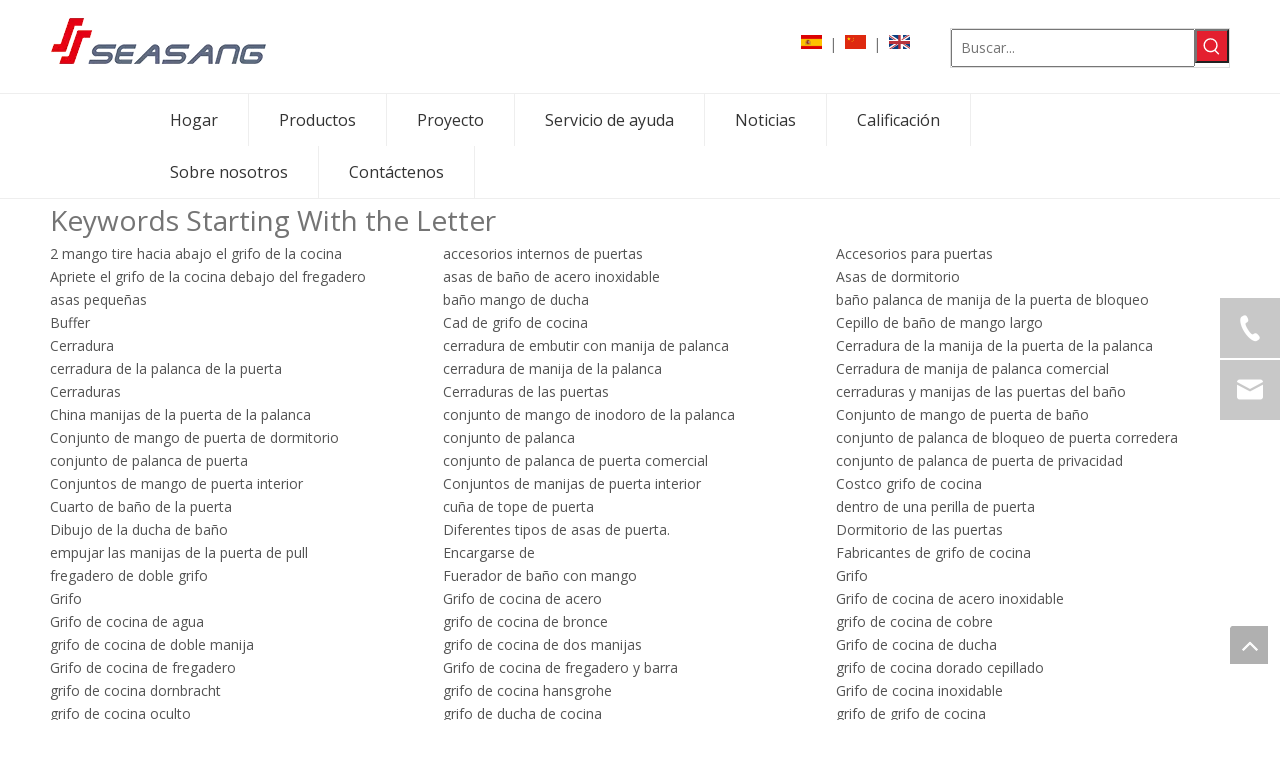

--- FILE ---
content_type: text/html;charset=utf-8
request_url: https://es.jm-shishang.com/China-Hot-Products.html
body_size: 26533
content:
<!DOCTYPE html> <html lang="es" prefix="og: http://ogp.me/ns#" style="height: auto;"> <head> <title>Productos calientes de China - SHI SHANG HARDWARE CO., LTD.</title> <meta name="keywords" content="Productos calientes de China, SHI SHANG HARDWARE CO., LTD."/> <meta name="description" content="Productos calientes de China, SHI SHANG HARDWARE CO., LTD."/> <link data-type="dns-prefetch" data-domain="jororwxhnirmml5p.ldycdn.com" rel="dns-prefetch" href="//jororwxhnirmml5p.ldycdn.com"> <link data-type="dns-prefetch" data-domain="inrorwxhnirmml5p.ldycdn.com" rel="dns-prefetch" href="//inrorwxhnirmml5p.ldycdn.com"> <link data-type="dns-prefetch" data-domain="rlrorwxhnirmml5p.ldycdn.com" rel="dns-prefetch" href="//rlrorwxhnirmml5p.ldycdn.com"> <link rel="canonical" href="https://es.jm-shishang.com/China-Hot-Products.html"/> <meta http-equiv="X-UA-Compatible" content="IE=edge"/> <meta name="renderer" content="webkit"/> <meta http-equiv="Content-Type" content="text/html; charset=utf-8"/> <meta name="viewport" content="width=device-width, initial-scale=1, user-scalable=no"/> <link rel="icon" href="//inrorwxhnirmml5p.ldycdn.com/cloud/mkBqiKjkRmmSjlnnqiqp/favicon.ico"> <link type="text/css" rel="stylesheet" href="//inrorwxhnirmml5p.ldycdn.com/concat/qliiKBc1h0SRqiqjoioiikojsk/static/assets/widget/style/component/onlineService/public/public.css,/static/assets/widget/style/component/langBar/langBar.css,/static/assets/widget/script/plugins/smartmenu/css/navigation.css,/static/assets/widget/style/component/prodSearchNew/prodSearchNew.css,/static/assets/widget/style/component/prodsearch/prodsearch.css,/static/assets/widget/script/plugins/tooltipster/css/tooltipster.css,/static/assets/widget/mobile_head/style08/style08.css,/static/assets/widget/mobile_head/css/headerStyles.css,/static/assets/widget/style/component/follow/widget_setting_iconSize/iconSize24.css,/static/assets/style/bootstrap/cus.bootstrap.grid.system.css,/static/assets/style/fontAwesome/4.7.0/css/font-awesome.css,/static/assets/style/iconfont/iconfont.css,/static/assets/widget/script/plugins/gallery/colorbox/colorbox.css,/static/assets/style/bootstrap/cus.bootstrap.grid.system.split.css"/> <link type="text/css" rel="stylesheet" href="//rlrorwxhnirmml5p.ldycdn.com/concat/uoilKBc891RziSjqiqiokojiqol/static/assets/widget/script/plugins/picture/animate.css,/static/assets/widget/style/component/pictureNew/widget_setting_description/picture.description.css,/static/assets/widget/style/component/pictureNew/public/public.css,/static/assets/widget/style/component/follow/widget_setting_iconSize/iconSize48.css,/static/assets/widget/style/component/follow/public/public.css,/static/assets/widget/style/component/onlineService/widget_setting_showStyle/float.css,/static/assets/widget/style/component/onlineService/widget_setting_showStyle/style11.css"/> <style>@media(min-width:990px){[data-type="rows"][data-level="rows"]{display:flex}}</style> <link href="//jororwxhnirmml5p.ldycdn.com/theme/iojkKBkimjSRiqjkRmiSmnlrRmpSRijSirioriipkllqqr/style/style.css" type="text/css" rel="stylesheet" data-theme="true" data-static="false"/> <style guid='u_df2e6324d42d461a86afd046e545be19' emptyRender='true' placeholder='true' type='text/css'></style> <link href="//inrorwxhnirmml5p.ldycdn.com/site-res/qrkiKBkimjSRnirmmlSRkiojrqlnSRninokqlpSRrjljmrljniolriSRqiqjoimkrqrrRrrSl.css?1727161631267" rel="stylesheet" data-extStyle="true" type="text/css" data-extAttr="20240924154610"/><style guid='f6435056-78b8-4cc5-a703-319af4c845b6' pm_pageStaticHack='' jumpName='head' pm_styles='head' type='text/css'>.sitewidget-langBar-20161104091838 .sitewidget-bd .front-icon-box.icon-style i{font-size:16px;color:#333 !important}.sitewidget-langBar-20161104091838 .sitewidget-bd .style21 #nEUqKubWTglZ-lang-drop-arrow{color:#333 !important}.sitewidget-langBar-20161104091838 .sitewidget-bd .style21 .lang-menu .lang-item a{color:#333 !important}.sitewidget-langBar-20161104091838 .sitewidget-bd .icon-style-i{font-size:16px;color:#333 !important}.sitewidget-langBar-20161104091838 .sitewidget-bd .lang-bar.style18.lang-style .lang-dropdown .block-iconbaseline-down{color:#333 !important}.sitewidget-langBar-20161104091838 .sitewidget-bd .lang-bar.style18.lang-style .lang-dropdown .lang-selected{color:#333 !important}.sitewidget-langBar-20161104091838 .sitewidget-bd .lang-bar.style18.lang-style .lang-dropdown .lang-menu a{color:#333 !important}.sitewidget-langBar-20161104091838 .sitewidget-bd .lang-bar.style18.lang-style .lang-dropdown .lang-menu{border-color:#333 !important}.sitewidget-langBar-20161104091838 .sitewidget-bd .lang-bar.style21.lang-style .lang-dropdown .lang-menu .menu-close-btn i{background:#0a8ef5 !important}.sitewidget-langBar-20161104091838 .sitewidget-bd .front-icon-box i{font-size:20px;color:#333 !important}.sitewidget-langBar-20161104091838 .sitewidget-bd .front-icon-box.icon-style i{font-size:20px;color:#333 !important}.sitewidget-langBar-20161104091838 .sitewidget-bd .front-icon-box i:hover{color:#333 !important}</style><link rel='stylesheet' href='https://fonts.googleapis.com/css?family=Roboto+Mono|Open+Sans:400&display=swap' data-type='1' type='text/css' media='all'/> <script type="text/javascript" src="//rlrorwxhnirmml5p.ldycdn.com/static/t-7lBmBKiKjqiqiokojiqoi/assets/script/jquery-1.11.0.concat.js"></script> <script async src="//ld-analytics.ldycdn.com/moinKBmnlrRmrSSRRQRiiSprjnir/ltm-web.js?v=1727163970000"></script><script guid='ea28f497-8578-4c3c-ab3f-24c26717b77d' pm_pageStaticHack='true' jumpName='head' pm_scripts='head' type='text/javascript'>try{(function(window,undefined){var phoenixSite=window.phoenixSite||(window.phoenixSite={});phoenixSite.lanEdition="ES_ES";var page=phoenixSite.page||(phoenixSite.page={});page.cdnUrl="//jororwxhnirmml5p.ldycdn.com";page.siteUrl="https://es.jm-shishang.com";page.lanEdition=phoenixSite.lanEdition;page._menu_prefix="";page._menu_trans_flag="";page._captcha_domain_prefix="captcha.c";page._pId="dpKfLNMlHUkj";phoenixSite._sViewMode="true";phoenixSite._templateSupport="true";phoenixSite._singlePublish=
"false"})(this)}catch(e){try{console&&console.log&&console.log(e)}catch(e){}};</script> <!--[if lt IE 9]><style guid='u_a2d0314279194085acbc7f9986e94673' type='text/css'>.col-md-1,.col-md-2,.col-md-3,.col-md-4,.col-md-5,.col-md-6,.col-md-7,.col-md-8,.col-md-9,.col-md-10,.col-md-11,.col-md-12{float:left}.col-md-12{width:100%}.col-md-11{width:91.66666666666666%}.col-md-10{width:83.33333333333334%}.col-md-9{width:75%}.col-md-8{width:66.66666666666666%}.col-md-7{width:58.333333333333336%}.col-md-6{width:50%}.col-md-5{width:41.66666666666667%}.col-md-4{width:33.33333333333333%;*width:33.2%}.col-md-3{width:25%}.col-md-2{width:16.666666666666664%}.col-md-1{width:8.333333333333332%}</style> <script src="//inrorwxhnirmml5p.ldycdn.com/static/assets/script/plugins/bootstrap/respond.src.js?_=1727161631267"></script> <link href="//rlrorwxhnirmml5p.ldycdn.com/respond-proxy.html" id="respond-proxy" rel="respond-proxy"/> <link href="/assets/respond/respond.proxy.gif" id="respond-redirect" rel="respond-redirect"/> <script src="/assets/respond/respond.proxy.js?_=1727161631267"></script><![endif]--> <script id='u_0f6247aa84284c20979cebf751525862' guid='u_0f6247aa84284c20979cebf751525862' pm_script='init_top' type='text/javascript'>try{(function(window,undefined){var datalazyloadDefaultOptions=window.datalazyloadDefaultOptions||(window.datalazyloadDefaultOptions={});datalazyloadDefaultOptions["version"]="2.0.1";datalazyloadDefaultOptions["isMobileViewer"]="false";datalazyloadDefaultOptions["hasCLSOptimizeAuth"]="false";datalazyloadDefaultOptions["_version"]="2.0.0";datalazyloadDefaultOptions["isPcOptViewer"]="true";datalazyloadDefaultOptions["isPcOptViewer"]="false"})(this)}catch(e){try{console&&console.log&&console.log(e)}catch(e){}};</script> <script id='u_43fef54289b846bc92bfbf2e416cb9af' guid='u_43fef54289b846bc92bfbf2e416cb9af' type='text/javascript'>try{var thisUrl=location.host;var referUrl=document.referrer;if(referUrl.indexOf(thisUrl)==-1)localStorage.setItem("landedPage",document.URL)}catch(e){try{console&&console.log&&console.log(e)}catch(e){}};</script> </head> <body class=" frontend-body-canvas "> <div id='backstage-headArea' headFlag='1' class='hideForMobile'><div class="outerContainer" data-mobileBg="true" id="outerContainer_1477277978129" data-type="outerContainer" data-level="rows"><div class="container" data-type="container" data-level="rows" cnttype="backstage-container-mark"><div class="row" data-type="rows" data-level="rows" data-attr-xs="null" data-attr-sm="null"><div class="col-md-6" id="column_1576495968695" data-type="columns" data-level="columns"><div id="location_1576495968696" data-type="locations" data-level="rows"><div class="backstage-stwidgets-settingwrap" scope="0" settingId="jtpVAuGWTrgj" id="component_jtpVAuGWTrgj" relationCommonId="dpKfLNMlHUkj" classAttr="sitewidget-logo-20170519144854"> <div class="sitewidget-pictureNew sitewidget-logo sitewidget-logo-20170519144854"> <div class="sitewidget-bd"> <style>.sitewidget-logo-20170519144854 img{filter:blur(0);transition:filter .5s ease}</style> <div class="picture-resize-wrap " style="position: relative; width: 100%; text-align: left; "> <span class="picture-wrap pic-style-default 666 " data-ee="" id="picture-wrap-jtpVAuGWTrgj" style="display: inline-block; position: relative;max-width: 100%;"> <a class="imgBox mobile-imgBox" style="display: inline-block; position: relative;max-width: 100%;" href="/index.html"> <img src="//inrorwxhnirmml5p.ldycdn.com/cloud/mnBqiKjkRmmSjlmnniqp/LOGO.png" alt="SHI SHANG HARDWARE CO., LTD." title="SHI SHANG HARDWARE CO., LTD." phoenixLazyload='true'/> </a> </span> </div> </div> </div> </div> <script type="text/x-pc-opt-script" data-id="jtpVAuGWTrgj" data-alias="logo" data-jsOptimization='true'>(function(window,$,undefined){try{(function(window,$,undefined){var respSetting={},temp;$(function(){$("#picture-wrap-jtpVAuGWTrgj").on("webkitAnimationEnd webkitTransitionEnd mozAnimationEnd MSAnimationEnd oanimationend animationend",function(){var rmClass="animated bounce zoomIn pulse rotateIn swing fadeIn bounceInDown bounceInLeft bounceInRight bounceInUp fadeInDownBig fadeInLeftBig fadeInRightBig fadeInUpBig zoomInDown zoomInLeft zoomInRight zoomInUp";$(this).removeClass(rmClass)});var version=
$.trim("20200313131553");if(!!!version)version=undefined;if(phoenixSite.phoenixCompSettings&&typeof phoenixSite.phoenixCompSettings.logo!=="undefined"&&phoenixSite.phoenixCompSettings.logo.version==version&&typeof phoenixSite.phoenixCompSettings.logo.logoLoadEffect=="function"){phoenixSite.phoenixCompSettings.logo.logoLoadEffect("jtpVAuGWTrgj",".sitewidget-logo-20170519144854","","",respSetting);if(!!phoenixSite.phoenixCompSettings.logo.version&&phoenixSite.phoenixCompSettings.logo.version!="1.0.0")loadAnimationCss();
return}var resourceUrl="//jororwxhnirmml5p.ldycdn.com/static/assets/widget/script/compsettings/comp.logo.settings.js?_\x3d1727161631267";if(phoenixSite&&phoenixSite.page){var cdnUrl=phoenixSite.page.cdnUrl;resourceUrl=cdnUrl+"/static/assets/widget/script/compsettings/comp.logo.settings.js?_\x3d1727161631267"}var callback=function(){phoenixSite.phoenixCompSettings.logo.logoLoadEffect("jtpVAuGWTrgj",".sitewidget-logo-20170519144854","","",respSetting);if(!!phoenixSite.phoenixCompSettings.logo.version&&
phoenixSite.phoenixCompSettings.logo.version!="1.0.0")loadAnimationCss()};if(phoenixSite.cachedScript)phoenixSite.cachedScript(resourceUrl,callback());else $.getScript(resourceUrl,callback())});function loadAnimationCss(){var link=document.createElement("link");link.rel="stylesheet";link.type="text/css";link.href="//inrorwxhnirmml5p.ldycdn.com/static/assets/widget/script/plugins/picture/animate.css?1727161631267";var head=document.getElementsByTagName("head")[0];head.appendChild(link)}})(window,jQuery)}catch(e){try{console&&
console.log&&console.log(e)}catch(e){}}})(window,$);</script> </div></div><div class="col-md-3" id="column_1478165247312" data-type="columns" data-level="columns"><div id="location_1478165247313" data-type="locations" data-level="rows"><div class="backstage-stwidgets-settingwrap" scope="0" settingId="nEUqKubWTglZ" id="component_nEUqKubWTglZ" relationCommonId="dpKfLNMlHUkj" classAttr="sitewidget-langBar-20161104091838"> <div class="sitewidget-langBar sitewidget-langBar-20161104091838"> <div class="sitewidget-bd"> <div class="lang-bar lang-bar-right "> <span class="lang-cont" data-lanCode="6" data-default="0"> <a href='https://es.jm-shishang.com' target="" class="lang-a " target="_blank"> <div class="lang-img sprites sprites-6"></div> </a> </span> <span class="lang-div-mid">|</span> <span class="lang-cont" data-lanCode="1" data-default="0"> <a href='https://cn.jm-shishang.com' target="" class="lang-a " target="_blank"> <div class="lang-img sprites sprites-1"></div> </a> </span> <span class="lang-div-mid">|</span> <span class="lang-cont" data-lanCode="0" data-default="0"> <a href='https://www.jm-shishang.com' target="" class="lang-a " target="_blank"> <div class="lang-img sprites sprites-0"></div> </a> </span> </div> </div> </div> <script id='u_08c7f3108d5244a4ba22c2cc9bdac8b7' guid='u_08c7f3108d5244a4ba22c2cc9bdac8b7' type='text/javascript'>try{function sortableli(el,data,value){var newArr=[];if(value=="0"||value=="1"||value=="2"||value=="3"||value=="4"||value=="5"||value=="6"||value=="7"||value=="8"||value=="12"||value=="14"){for(var i=0;i<data.length;i++)el.find(".lang-cont").each(function(){if(data[i].isDefault=="0"){if($(this).attr("data-default")=="0")if($(this).attr("data-lancode")==data[i].islanCode){var cloneSpan=$(this).clone(true);newArr.push(cloneSpan)}}else if($(this).attr("data-default")=="1")if($(this).attr("data-lancode")==
data[i].islanCode){var cloneSpan=$(this).clone(true);newArr.push(cloneSpan)}});if(value=="0"||value=="6"||value=="3")var langDivMid=' \x3cspan class\x3d"lang-div-mid"\x3e|\x3c/span\x3e ';else if(value=="1"||value=="4"||value=="7"||value=="14")var langDivMid=' \x3cspan class\x3d"lang-div-mid"\x3e\x3c/span\x3e ';else if(value=="2"||value=="12"||value=="5"||value=="8")var langDivMid=' \x3cspan class\x3d"lang-div-mid"\x3e/\x3c/span\x3e ';else var langDivMid=' \x3cspan class\x3d"lang-div-mid"\x3e|\x3c/span\x3e ';
if(newArr.length>=0){el.find("span").remove();for(var i=0;i<newArr.length;i++){el.append(newArr[i]);if(i==newArr.length-1);else el.append(langDivMid)}}}else{for(var i=0;i<data.length;i++)el.find(".lang-item").each(function(){if(data[i].isDefault=="0"){if($(this).attr("data-default")=="0")if($(this).attr("data-lancode")==data[i].islanCode){var cloneSpan=$(this).clone(true);newArr.push(cloneSpan)}}else if($(this).attr("data-default")=="1")if($(this).attr("data-lancode")==data[i].islanCode){var cloneSpan=
$(this).clone(true);newArr.push(cloneSpan)}});if(newArr.length>=0){el.find(".lang-item").remove();for(var i=0;i<newArr.length;i++)if(value=="13")el.find(".langBar-easystyle-sub").append(newArr[i]);else el.find(".lang-menu").append(newArr[i])}}}$(function(){var dom=$(".sitewidget-langBar-20161104091838 .sitewidget-bd .lang-bar");var sortArr="";if(sortArr!=""&&sortArr!=undefined)sortableli(dom,sortArr,3)})}catch(e){try{console&&console.log&&console.log(e)}catch(e){}};</script> <script type="text/x-pc-opt-script" data-id="nEUqKubWTglZ" data-alias="langBar" data-jsOptimization='true'>(function(window,$,undefined){})(window,$);</script> </div> </div></div><div class="col-md-3" id="column_1576495882414" data-type="columns" data-level="columns"><div id="location_1576495882415" data-type="locations" data-level="rows"> <div class="backstage-stwidgets-settingwrap " scope="0" settingId="pupqfFvMJhbt" id="component_pupqfFvMJhbt" relationCommonId="dpKfLNMlHUkj" classAttr="sitewidget-prodSearchNew-20191216193157"> <div class="sitewidget-searchNew sitewidget-prodSearchNew sitewidget-prodSearchNew-20191216193157 prodWrap"> <style type="text/css">.prodDiv.margin20{margin-top:20px}.sitewidget-prodSearchNew-20191216193157 .colorbtn-search-box .search-box .search-fix-wrap{margin-right:34px}.sitewidget-prodSearchNew-20191216193157 .colorbtn-search-box .search-box .search-fix-wrap .inner-container{position:relative;height:unset;overflow:unset}.sitewidget-prodSearchNew-20191216193157 .colorbtn-search-box .search-box .search-fix-wrap input[type="text"]{height:34px;line-height:34px;font-size:14px;color:#333}.sitewidget-prodSearchNew-20191216193157 .colorbtn-search-box .search-box form{border:1px solid #ddd;border-radius:0;background-color:transparent}.sitewidget-prodSearchNew-20191216193157 .colorbtn-search-box .search-box .search-fix-wrap input[type="text"]::-webkit-input-placeholder{color:}.sitewidget-prodSearchNew-20191216193157 .colorbtn-search-box .search-box .search-fix-wrap input[type="text"]::-moz-placeholder{color:}.sitewidget-prodSearchNew-20191216193157 .colorbtn-search-box .search-box .search-fix-wrap input[type="text"]::-ms-input-placeholder{color:}.sitewidget-prodSearchNew-20191216193157 .colorbtn-search-box .search-box .search-fix-wrap input[type="text"]{+height:32px;+line-height:32px}.sitewidget-prodSearchNew-20191216193157 .colorbtn-search-box .search-box .search-fix-wrap button{width:34px;height:34px;background-color:#e41f2f;border-radius:0}.sitewidget-prodSearchNew-20191216193157 .colorbtn-search-box .search-box .search-fix-wrap button .icon-svg{width:20px;height:20px;fill:#fff}@media(min-width:900px){.sitewidget-prodSearchNew-20191216193157 .positionLeft .search-keywords{line-height:34px}.sitewidget-prodSearchNew-20191216193157 .positionRight .search-keywords{line-height:34px}}.sitewidget-prodSearchNew-20191216193157 .positionDrop .search-keywords{border:1px solid #fff;border-top:0}.sitewidget-prodSearchNew-20191216193157 .positionDrop q{margin-left:10px}</style> <div class="sitewidget-bd"> <div class="search-box-wrap colorbtn-search-box "> <div class="search-box "> <form action="/phoenix/admin/prod/search" onsubmit="return checkSubmit(this)" method="get" novalidate> <div class="search-fix-wrap 5" style="display: flex;"> <div class="inner-container unshow-flag" style="display: none;"> <span class="inner-text unshow-flag"></span> <span class="">&nbsp;:</span> </div> <input type="text" name="searchValue" value="" placeholder="Buscar..." autocomplete="off" aria-label="Buscar..."/> <input type="hidden" name="menuPrefix" value=""/> <input type="hidden" name="searchProdStyle" value=""/> <input type="hidden" name="searchComponentSettingId" value="pupqfFvMJhbt"/> <button class="search-btn" type="submit" aria-label="Palabras clave populares:"> <svg xmlns="http://www.w3.org/2000/svg" xmlns:xlink="http://www.w3.org/1999/xlink" t="1660616305377" class="icon icon-svg shape-search" viewBox="0 0 1024 1024" version="1.1" p-id="26257" width="20" height="20"><defs><style type="text/css">@font-face{font-family:feedback-iconfont;src:url("//at.alicdn.com/t/font_1031158_u69w8yhxdu.woff2?t=1630033759944") format("woff2"),url("//at.alicdn.com/t/font_1031158_u69w8yhxdu.woff?t=1630033759944") format("woff"),url("//at.alicdn.com/t/font_1031158_u69w8yhxdu.ttf?t=1630033759944") format("truetype")}</style></defs><path d="M147.9168 475.5968a291.2768 291.2768 0 1 1 582.5024 0 291.2768 291.2768 0 0 1-582.5024 0z m718.848 412.416l-162.9696-162.8672a362.3424 362.3424 0 0 0 99.4816-249.5488A364.0832 364.0832 0 1 0 439.1936 839.68a361.8304 361.8304 0 0 0 209.5104-66.6624l166.5024 166.5024a36.4544 36.4544 0 0 0 51.5072-51.5072" p-id="26258"/></svg> </button> </div> </form> </div> </div> <script id="prodSearch" type="application/ld+json"></script> <div class="prodDiv "> <input type="hidden" id="prodCheckList" name="prodCheckList" value=""> <input type="hidden" id="prodCheckIdList" name="prodCheckIdList" value=""> <i class="triangle"></i> <ul class="prodUl unshow-flag" id="prodULs"> <li search="rangeAll" class="prodUlLi fontColorS0 fontColorS1hover unshow-flag" id="rangeAll" style="display: none">Todo</li> <li search="name" class="prodUlLi fontColorS0 fontColorS1hover unshow-flag" id="name" style="display: none">Nombre del producto</li> <li search="keyword" class="prodUlLi fontColorS0 fontColorS1hover unshow-flag" id="keyword" style="display: none">Palabras clave</li> <li search="model" class="prodUlLi fontColorS0 fontColorS1hover unshow-flag" id="model" style="display: none">Modelo de producto</li> <li search="summary" class="prodUlLi fontColorS0 fontColorS1hover unshow-flag" id="summary" style="display: none">Resumen del producto</li> <li search="desc" class="prodUlLi fontColorS0 fontColorS1hover unshow-flag" id="desc" style="display: none">Descripción del producto</li> <li search="" class="prodUlLi fontColorS0 fontColorS1hover unshow-flag" id="all" style="display: none">Búsqueda de texto completo</li> </ul> </div> <div class="prodDivrecomend 2"> <ul class="prodUl"> </ul> </div> <svg xmlns="http://www.w3.org/2000/svg" width="0" height="0" class="hide"> <symbol id="icon-search" viewBox="0 0 1024 1024"> <path class="path1" d="M426.667 42.667q78 0 149.167 30.5t122.5 81.833 81.833 122.5 30.5 149.167q0 67-21.833 128.333t-62.167 111.333l242.333 242q12.333 12.333 12.333 30.333 0 18.333-12.167 30.5t-30.5 12.167q-18 0-30.333-12.333l-242-242.333q-50 40.333-111.333 62.167t-128.333 21.833q-78 0-149.167-30.5t-122.5-81.833-81.833-122.5-30.5-149.167 30.5-149.167 81.833-122.5 122.5-81.833 149.167-30.5zM426.667 128q-60.667 0-116 23.667t-95.333 63.667-63.667 95.333-23.667 116 23.667 116 63.667 95.333 95.333 63.667 116 23.667 116-23.667 95.333-63.667 63.667-95.333 23.667-116-23.667-116-63.667-95.333-95.333-63.667-116-23.667z"></path> </symbol> </svg> </div> </div> <script id='u_0e707bb005754744b95ab87172e2959e' guid='u_0e707bb005754744b95ab87172e2959e' type='text/javascript'>try{function escapeHTML(html){return html.replace(/&/g,"\x26amp;").replace(/</g,"\x26lt;").replace(/>/g,"\x26gt;").replace(/"/g,"\x26quot;")}function checkSubmit(form){var $inputVal=$(form).find('input[name\x3d"searchValue"]').val();if($inputVal){$(form).find('input[name\x3d"searchValue"]').val(escapeHTML($inputVal));return true}else{alert("Por favor ingresePalabras claves");return false}}}catch(e){try{console&&console.log&&console.log(e)}catch(e){}};</script> </div> <script type="text/x-pc-opt-script" data-id="pupqfFvMJhbt" data-alias="prodSearchNew" data-jsOptimization='true'>(function(window,$,undefined){try{function setInputPadding(){console.log("diyici");var indent=$(".sitewidget-prodSearchNew-20191216193157 .search-fix-wrap .inner-container").innerWidth();if("colorbtn-search-box"=="slideLeft-search-box")if($(".sitewidget-prodSearchNew-20191216193157 .search-fix-wrap input[name\x3dsearchValue]").hasClass("isselect"))indent=indent-15;else if(!$("#component_pupqfFvMJhbt .prodWrap .search-fix-wrap input[name\x3dsearchProdStyle]").hasClass("oneSelect"))indent=indent-45;
else indent=indent-15;if("colorbtn-search-box"=="showUnder-search-box")if($(".sitewidget-prodSearchNew-20191216193157 .search-fix-wrap input[name\x3dsearchValue]").hasClass("isselect"))indent=indent-5;else if(!$("#component_pupqfFvMJhbt .prodWrap .search-fix-wrap input[name\x3dsearchProdStyle]").hasClass("oneSelect"))indent=indent-45;else indent=indent-5;if("colorbtn-search-box"=="slideLeftRight-search-box")if($(".sitewidget-prodSearchNew-20191216193157 .search-fix-wrap input[name\x3dsearchValue]").hasClass("isselect"))indent=
indent-9;else if(!$("#component_pupqfFvMJhbt .prodWrap .search-fix-wrap input[name\x3dsearchProdStyle]").hasClass("oneSelect"))indent=indent-45;else indent=indent-9;if("colorbtn-search-box"=="insideLeft-search-box"){$(".sitewidget-prodSearchNew-20191216193157 .search-fix-wrap .search-svg").css("left",0+"px");indent=indent;var inderwidth=$(".sitewidget-prodSearchNew-20191216193157 .search-svg").width();$(".sitewidget-prodSearchNew-20191216193157 .inner-container").css("left",inderwidth+"px")}$(".sitewidget-prodSearchNew-20191216193157 .search-fix-wrap input[name\x3dsearchValue]").css("padding-left",
+"px");if($(".arabic-exclusive").length!==0&&"colorbtn-search-box"=="slideLeftRight-search-box")$(".sitewidget-prodSearchNew-20191216193157 .search-fix-wrap input[name\x3dsearchValue]").css({"padding-left":"10px","padding-right":indent+2*34+"px"})}function getUrlParam(name){var reg=new RegExp("(^|\x26)"+name+"\x3d([^\x26]*)(\x26|$)","i");var r=window.location.search.substr(1).match(reg);if(r!=null)return decodeURIComponent(r[2].replace(/\+/g,"%20"));else return null}$(function(){try{function escapeHTML(html){return html.replace(/&/g,
"\x26amp;").replace(/</g,"\x26lt;").replace(/>/g,"\x26gt;").replace(/"/g,"\x26quot;")}var searchValueAfter=getUrlParam("searchValue");if(!searchValueAfter){var reg=new RegExp("^/search/([^/]+).html");var r=window.location.pathname.match(reg);if(!!r)searchValueAfter=r[1]}var isChange=false;if(searchValueAfter!=null)$(".sitewidget-prodSearchNew-20191216193157 .search-fix-wrap input[name\x3dsearchValue]").val(escapeHTML(decodeURIComponent(searchValueAfter)));$(".sitewidget-prodSearchNew-20191216193157 .search-fix-wrap input[name\x3dsearchValue]").on("focus",
function(){if(searchValueAfter!=null&&!isChange)$(".sitewidget-prodSearchNew-20191216193157 .search-fix-wrap input[name\x3dsearchValue]").val("")});$(".sitewidget-prodSearchNew-20191216193157 .search-fix-wrap input[name\x3dsearchValue]").on("blur",function(){if(!isChange)if(searchValueAfter!=null)$(".sitewidget-prodSearchNew-20191216193157 .search-fix-wrap input[name\x3dsearchValue]").val(decodeURIComponent(searchValueAfter))});$(".sitewidget-prodSearchNew-20191216193157 .search-fix-wrap input[name\x3dsearchValue]").on("input",
function(){isChange=true});$(".sitewidget-prodSearchNew-20191216193157 .search-fix-wrap input[name\x3dsearchValue]").on("change",function(){isChange=true});$(".sitewidget-prodSearchNew-20191216193157 .search-fix-wrap input[name\x3dsearchValue]").css("text-indent","0!important");if("colorbtn-search-box"=="insideLeft-search-box"){$(".sitewidget-prodSearchNew-20191216193157 .search-fix-wrap input[name\x3dsearchValue]").css("text-indent",0);var inderwidth=$(".sitewidget-prodSearchNew-20191216193157 .search-svg").width();
console.log("inderwidth",inderwidth);$(".sitewidget-prodSearchNew-20191216193157 .search-fix-wrap input[name\x3dsearchValue]").css("padding-left",0+"px");$(".sitewidget-prodSearchNew-20191216193157 .search-fix-wrap input[name\x3dsearchValue]").css("margin-left",inderwidth+"px");$(".sitewidget-prodSearchNew-20191216193157 .search-svg").css("left","0px")}var prodNows=$(".sitewidget-prodSearchNew-20191216193157 .prodDiv input[name\x3dprodCheckList]").val();var prodNow=prodNows.split("\x26\x26");var prodIdss=
$(".sitewidget-prodSearchNew-20191216193157 .prodDiv input[name\x3dprodCheckIdList]").val();var prodIds=prodIdss.split("\x26\x26");var prodPool=["all","desc","summary","model","keyword","name","none"];var prod=[];var prodId=[];for(var i=0;i<prodNow.length;i++){if(prodPool.indexOf(prodNow[i])==-1)prod.push(prodNow[i]);if(prodPool.indexOf(prodNow[i])==-1)prodId.push(prodIds[i])}var prodHtml="";for(var i=0;i<prod.length;i++)prodHtml+="\x3cli search\x3d'"+prodId[i]+"' class\x3d'prodUlLi fontColorS0 fontColorS1hover' id\x3d'"+
prodId[i]+"'\x3e"+prod[i]+"\x3c/li\x3e";$(".sitewidget-prodSearchNew-20191216193157 .prodDiv .prodUl").append(prodHtml)}catch(error){console.log(error)}});$(function(){var url=window.location.href;try{function escapeHTML(html){return html.replace(/&/g,"\x26amp;").replace(/</g,"\x26lt;").replace(/>/g,"\x26gt;").replace(/"/g,"\x26quot;").replace(/'/g,"\x26#039;")}var urlAll=window.location.search.substring(1);var urls=urlAll.split("\x26");if(urls&&urls.length==2){var searchValues=urls[0].split("\x3d");
var searchValueKey=searchValues[0];var searchValue=searchValues[1];var searchProds=urls[1].split("\x3d");var searchProdStyleKey=searchProds[0];var searchProdStyle=searchProds[1];searchValue=searchValue.replace(/\+/g," ");searchValue=decodeURIComponent(searchValue);searchProdStyle=searchProdStyle.replace(/\+/g," ");searchProdStyle=decodeURIComponent(searchProdStyle);if(searchValueKey=="searchValue"&&searchProdStyleKey=="searchProdStyle"){$(".sitewidget-prodSearchNew-20191216193157 .search-fix-wrap input[name\x3dsearchValue]").val(escapeHTML(searchValue));
$(".sitewidget-prodSearchNew-20191216193157 .search-fix-wrap input[name\x3dsearchProdStyle]").val(searchProdStyle)}}}catch(e){}var target="http://"+window.location.host+"/phoenix/admin/prod/search?searchValue\x3d{search_term_string}";$("#prodSearch").html('{"@context": "http://schema.org","@type": "WebSite","url": "'+url+'","potentialAction": {"@type": "SearchAction", "target": "'+target+'", "query-input": "required name\x3dsearch_term_string"}}');$(".sitewidget-prodSearchNew-20191216193157 .prodDiv").parent().find(".inner-container").remove();
$('.sitewidget-prodSearchNew-20191216193157 button.search-btn[type\x3d"submit"]').bind("click",function(){if(window.fbq&&!window.fbAccessToken)window.fbq("track","Search");if(window.ttq)window.ttq.track("Search")});$(".sitewidget-prodSearchNew-20191216193157 .sitewidget-bd").focusin(function(){$(this).addClass("focus");var $templateDiv=$(".sitewidget-prodSearchNew-20191216193157"),$prodDiv=$(".sitewidget-prodSearchNew-20191216193157 .prodDiv"),$body=$("body");var prodDivHeight=$prodDiv.height(),bodyHeight=
$body.height(),templateDivHeight=$templateDiv.height(),templateDivTop=$templateDiv.offset().top,allheight=prodDivHeight+40+templateDivHeight+templateDivTop;if(bodyHeight<allheight&&bodyHeight>prodDivHeight+40+templateDivHeight){$templateDiv.find(".prodDiv").css({top:"unset",bottom:20+templateDivHeight+"px"});$prodDiv.find("i").css({top:"unset",bottom:"-10px",transform:"rotate(180deg)"})}else{$templateDiv.find(".prodDiv").attr("style","display:none");$prodDiv.find("i").attr("style","")}if($templateDiv.find(".prodDivpositionLeft").length>
0){$form=$(".sitewidget-prodSearchNew-20191216193157 .search-box form");var prodDivWidth=$prodDiv.width(),formWidth=$form.width();$templateDiv.find(".prodDiv").css({right:formWidth-prodDivWidth-32+"px"})}});$(".sitewidget-prodSearchNew-20191216193157 .sitewidget-bd").focusout(function(){$(this).removeClass("focus")})})}catch(e){try{console&&console.log&&console.log(e)}catch(e){}}try{$(function(){$(".sitewidget-prodSearchNew-20191216193157 .inner-container").click(function(){var $templateDiv=$(".sitewidget-prodSearchNew-20191216193157"),
$prodDiv=$(".sitewidget-prodSearchNew-20191216193157 .prodDiv"),$body=$("body");var prodDivHeight=$prodDiv.height(),bodyHeight=$body.height(),templateDivHeight=$templateDiv.height(),templateDivTop=$templateDiv.offset().top,allheight=prodDivHeight+40+templateDivHeight+templateDivTop;if(bodyHeight<allheight&&bodyHeight>prodDivHeight+40+templateDivHeight){$templateDiv.find(".prodDiv").css({top:"unset",bottom:20+templateDivHeight+"px"});$prodDiv.find("i").css({top:"unset",bottom:"-10px",transform:"rotate(180deg)"})}else{$templateDiv.find(".prodDiv").attr("style",
"display:none");$prodDiv.find("i").attr("style","")}if($templateDiv.find(".prodDivpositionLeft").length>0){$form=$(".sitewidget-prodSearchNew-20191216193157 .search-box form");var prodDivWidth=$prodDiv.width(),formWidth=$form.width();$templateDiv.find(".prodDiv").css({right:formWidth-prodDivWidth-32+"px"})}$(this).parents(".search-box-wrap").siblings(".prodDiv").show()});$(".sitewidget-prodSearchNew-20191216193157 .prodDiv .prodUl li").mousedown(function(){$(".sitewidget-prodSearchNew-20191216193157 .inner-container").show();
$(".sitewidget-prodSearchNew-20191216193157 .search-fix-wrap input[name\x3dsearchValue]").attr("prodDivShow","1");$(".sitewidget-prodSearchNew-20191216193157 .prodDiv").parent().find(".inner-container .inner-text").text($(this).text());$(".sitewidget-prodSearchNew-20191216193157 .prodDiv").hide(100);var searchStyle=$(this).attr("search");$(".sitewidget-prodSearchNew-20191216193157 .prodDiv").parent().find("input[name\x3dsearchProdStyle]").val(searchStyle);$(".sitewidget-prodSearchNew-20191216193157 .search-fix-wrap input[name\x3dsearchValue]").addClass("isselect");
setInputPadding()});$(".sitewidget-prodSearchNew-20191216193157 .search-fix-wrap input[name\x3dsearchValue]").focus(function(){if($(this).val()===""){var prodSearch=$(".sitewidget-prodSearchNew-20191216193157 .prodDiv input[name\x3dprodCheckList]").val();if(prodSearch=="none")$(this).parents(".search-box-wrap").siblings(".prodDiv").hide(100);else;$(this).parents(".search-box-wrap").siblings(".prodDivrecomend").hide(100)}else $(this).parents(".search-box-wrap").siblings(".prodDiv").hide(100);var prodCheckStr=
"".split("\x26\x26");if(prodCheckStr&&prodCheckStr.length&&prodCheckStr.length>=2)if($(this).attr("prodDivShow")!="1")$(".sitewidget-prodSearchNew-20191216193157 .prodDiv").show();if("colorbtn-search-box"=="showUnder-search-box")$(".sitewidget-prodSearchNew-20191216193157 .prodDiv").addClass("margin20")});var oldTime=0;var newTime=0;$("#component_pupqfFvMJhbt .prodWrap .search-fix-wrap input[name\x3dsearchValue]").bind("input propertychange",function(){_this=$(this);if(_this.val()==="")_this.parents(".search-box-wrap").siblings(".prodDivrecomend").hide();
else{_this.parents(".search-box-wrap").siblings(".prodDiv").hide(100);oldTime=newTime;newTime=(new Date).getTime();var theTime=newTime;setTimeout(function(){if(_this.val()!=="")if(newTime-oldTime>300||theTime==newTime){var sty=$("#component_pupqfFvMJhbt .prodWrap .search-fix-wrap input[name\x3dsearchProdStyle]").val();var menuPrefix=$("#component_pupqfFvMJhbt .prodWrap .search-fix-wrap input[name\x3dmenuPrefix]").val()}else;},300)}});$("#component_pupqfFvMJhbt .prodWrap .search-fix-wrap input[name\x3dsearchValue]").blur(function(){$(this).parents(".search-box-wrap").siblings(".prodDiv").hide(100)});
$(".sitewidget-prodSearchNew-20191216193157 .search-fix-wrap input[name\x3dsearchValue]").keydown(function(event){var value=$(".sitewidget-prodSearchNew-20191216193157  .search-fix-wrap input[name\x3dsearchValue]").val();var search=$(".sitewidget-prodSearchNew-20191216193157  .search-fix-wrap input[name\x3dsearchProdStyle]").val();var flag=$(".sitewidget-prodSearchNew-20191216193157 .prodDiv .prodUl li[search\x3d"+search+"]").html()+"\uff1a";if(event.keyCode!="8")return;if(value==flag){$(".sitewidget-prodSearchNew-20191216193157  .search-fix-wrap input[name\x3dsearchValue]").val("");
$(".sitewidget-prodSearchNew-20191216193157  .search-fix-wrap input[name\x3dsearchProdStyle]").val("")}})})}catch(e){try{console&&console.log&&console.log(e)}catch(e){}}})(window,$);</script> </div></div></div></div></div><div class="outerContainer" data-mobileBg="true" id="outerContainer_1576488723413" data-type="outerContainer" data-level="rows"><div class="container" data-type="container" data-level="rows" cnttype="backstage-container-mark"><div class="row" data-type="rows" data-level="rows" data-attr-xs="null" data-attr-sm="null"><div class="col-md-12" id="column_1576488702578" data-type="columns" data-level="columns"><div id="location_1576488702581" data-type="locations" data-level="rows"><div class="backstage-stwidgets-settingwrap" scope="0" settingId="ukUqfPvhHScO" id="component_ukUqfPvhHScO" relationCommonId="dpKfLNMlHUkj" classAttr="sitewidget-navigation_style-20161024105942"> <div class="sitewidget-navigation_style sitewidget-navnew fix sitewidget-navigation_style-20161024105942 "> <div class="navnew-thumb" style="background-color:rgb(94, 167, 211)"> <p class="navnew-thumb-title sitewidget-bd" style="color:rgb(255, 255, 255); font-size:16px;"> Menú </p> <a href="javascript:;" class="navnew-thumb-fix"> <span class="nav-thumb-ham first" style="background-color:rgb(255, 255, 255)"></span> <span class="nav-thumb-ham second" style="background-color:rgb(255, 255, 255)"></span> <span class="nav-thumb-ham third" style="background-color:rgb(255, 255, 255)"></span> </a> </div> <ul class="navnew smsmart navnew-wide-substyle3 navnew-substyle3"> <li id="parent_0" class="navnew-item navLv1 " data-visible="1"> <a id="nav_18399324" target="_self" rel="" class="navnew-link" data-currentIndex="" href="/"><i class="icon "></i><span class="text-width">Hogar</span> </a> <span class="navnew-separator"></span> </li> <li id="parent_1" class="navnew-item navLv1 " data-visible="1"> <a id="nav_18399344" target="_self" rel="" class="navnew-link" data-currentIndex="" href="/products.html"><i class="icon "></i><span class="text-width">Productos</span> </a> <span class="navnew-separator"></span> <ul class="navnew-sub1 subNav-list-floor fix" data-visible="1"> <li class="navnew-sub1-item navLv2" data-visible="1"> <a id="nav_18399354" target="_self" rel="" class="navnew-sub1-link" data-currentIndex="" href="/Hardware-del-ba%C3%B1o-pl3360313.html"> <i class="icon "></i>Hardware de baño</a> <ul class="navnew-sub2"> <li class=" navnew-sub2-item navLv3" data-visible="1"> <a class="navnew-sub2-link" id="nav_18399364" target="_self" rel="" data-currentIndex='' href="/Grifos-de-cuenca-pl3150313.html"><i class="icon "> </i>Grifos de lavabo</a> </li> <li class=" navnew-sub2-item navLv3" data-visible="1"> <a class="navnew-sub2-link" id="nav_18399374" target="_self" rel="" data-currentIndex='' href="/Desag%C3%BCes-pl3570313.html"><i class="icon "> </i>Escurridores</a> </li> <li class=" navnew-sub2-item navLv3" data-visible="1"> <a class="navnew-sub2-link" id="nav_18399384" target="_self" rel="" data-currentIndex='' href="/Otros-hardware-de-ba%C3%B1o-pl3760313.html"><i class="icon "> </i>Otros accesorios de baño</a> </li> <li class=" navnew-sub2-item navLv3" data-visible="1"> <a class="navnew-sub2-link" id="nav_18399394" target="_self" rel="" data-currentIndex='' href="/Duchas-pl3970313.html"><i class="icon "> </i>Duchas</a> </li> </ul> </li> <li class="navnew-sub1-item navLv2" data-visible="1"> <a id="nav_18399304" target="_self" rel="" class="navnew-sub1-link" data-currentIndex="" href="/Accesorios-para-la-puerta-pl3560313.html"> <i class="icon "></i>Accesorios para puertas</a> <ul class="navnew-sub2"> <li class=" navnew-sub2-item navLv3" data-visible="1"> <a class="navnew-sub2-link" id="nav_18399414" target="_self" rel="" data-currentIndex='' href="/Tap%C3%B3n-de-la-puerta-pl3660313.html"><i class="icon "> </i>Tope de puerta</a> </li> <li class=" navnew-sub2-item navLv3" data-visible="1"> <a class="navnew-sub2-link" id="nav_18399424" target="_self" rel="" data-currentIndex='' href="/Se%C3%B1alizaci%C3%B3n-pl3470313.html"><i class="icon "> </i>Señalización</a> </li> </ul> </li> <li class="navnew-sub1-item navLv2" data-visible="1"> <a id="nav_18399434" target="_self" rel="" class="navnew-sub1-link" data-currentIndex="" href="/Mango-de-palanca-de-la-puerta-pl3450313.html"> <i class="icon "></i>Manija de palanca de puerta</a> <ul class="navnew-sub2"> <li class=" navnew-sub2-item navLv3" data-visible="1"> <a class="navnew-sub2-link" id="nav_18399444" target="_self" rel="" data-currentIndex='' href="/Manijas-del-ba%C3%B1o-pl3270313.html"><i class="icon "> </i>Manijas de baño</a> </li> <li class=" navnew-sub2-item navLv3" data-visible="1"> <a class="navnew-sub2-link" id="nav_18399454" target="_self" rel="" data-currentIndex='' href="/Manejos-de-palanca-de-fundici%C3%B3n-pl3550313.html"><i class="icon "> </i>Manijas de palanca de fundición</a> </li> <li class=" navnew-sub2-item navLv3" data-visible="1"> <a class="navnew-sub2-link" id="nav_18399464" target="_self" rel="" data-currentIndex='' href="/Manijas-de-palanca-hueca-pl3650313.html"><i class="icon "> </i>Manijas de palanca huecas</a> </li> <li class=" navnew-sub2-item navLv3" data-visible="1"> <a class="navnew-sub2-link" id="nav_18399474" target="_self" rel="" data-currentIndex='' href="/Otros-Manija-de-palanca-de-la-puerta-pl3370313.html"><i class="icon "> </i>Otros manija de la palanca de la puerta</a> </li> </ul> </li> <li class="navnew-sub1-item navLv2" data-visible="1"> <a id="nav_18399484" target="_self" rel="" class="navnew-sub1-link" data-currentIndex="" href="/Mango-pl3750313.html"> <i class="icon "></i>Tirador de puerta</a> <ul class="navnew-sub2"> <li class=" navnew-sub2-item navLv3" data-visible="1"> <a class="navnew-sub2-link" id="nav_18399494" target="_self" rel="" data-currentIndex='' href="/Manientes-de-tir%C3%B3n-pl3170313.html"><i class="icon "> </i>Tiradores de fundición</a> </li> <li class=" navnew-sub2-item navLv3" data-visible="1"> <a class="navnew-sub2-link" id="nav_18399204" target="_self" rel="" data-currentIndex='' href="/Hanldes-Hollow-Hanldes-pl3860313.html"><i class="icon "> </i>Hanldes de tracción hueca</a> </li> </ul> </li> <li class="navnew-sub1-item navLv2" data-visible="1"> <a id="nav_18399104" target="_self" rel="" class="navnew-sub1-link" data-currentIndex="" href="/Bisagra-pl3670313.html"> <i class="icon "></i>Bisagra</a> <ul class="navnew-sub2"> <li class=" navnew-sub2-item navLv3" data-visible="1"> <a class="navnew-sub2-link" id="nav_18399114" target="_self" rel="" data-currentIndex='' href="/Bisagra-de-puertas-de-vidrio-pl3460313.html"><i class="icon "> </i>Bisagra para puerta de vidrio</a> </li> </ul> </li> <li class="navnew-sub1-item navLv2" data-visible="1"> <a id="nav_18399124" target="_self" rel="" class="navnew-sub1-link" data-currentIndex="" href="/Hardware-de-cocina-pl3250313.html"> <i class="icon "></i>Hardware de cocina</a> <ul class="navnew-sub2"> <li class=" navnew-sub2-item navLv3" data-visible="1"> <a class="navnew-sub2-link" id="nav_18399134" target="_self" rel="" data-currentIndex='' href="/Grifos-de-cocina-pl3350313.html"><i class="icon "> </i>Grifos de cocina</a> </li> <li class=" navnew-sub2-item navLv3" data-visible="1"> <a class="navnew-sub2-link" id="nav_18399144" target="_self" rel="" data-currentIndex='' href="/Dispensador-de-jab%C3%B3n-pl3870313.html"><i class="icon "> </i>Dispensador de jabón</a> </li> <li class=" navnew-sub2-item navLv3" data-visible="1"> <a class="navnew-sub2-link" id="nav_18399154" target="_self" rel="" data-currentIndex='' href="/Dispensador-de-agua-pl3070313.html"><i class="icon "> </i>Dispensador de agua</a> </li> </ul> </li> <li class="navnew-sub1-item navLv2" data-visible="1"> <a id="nav_18399164" target="_self" rel="" class="navnew-sub1-link" data-currentIndex="" href="/Sistema-de-bloqueo-pl3960313.html"> <i class="icon "></i>Sistema de bloqueo</a> <ul class="navnew-sub2"> <li class=" navnew-sub2-item navLv3" data-visible="1"> <a class="navnew-sub2-link" id="nav_18399174" target="_self" rel="" data-currentIndex='' href="/Serie-de-bloqueos-pl3060313.html"><i class="icon "> </i>Serie Lockcase</a> </li> </ul> </li> <li class="navnew-sub1-item navLv2" data-visible="1"> <a id="nav_18399184" target="_self" rel="" class="navnew-sub1-link" data-currentIndex="" href="/Cerradura-al-aire-libre-pl3160313.html"> <i class="icon "></i>Cerradura al aire libre</a> <ul class="navnew-sub2"> <li class=" navnew-sub2-item navLv3" data-visible="1"> <a class="navnew-sub2-link" id="nav_18399194" target="_self" rel="" data-currentIndex='' href="/Manejo-de-entrada-americano-pl3260313.html"><i class="icon "> </i>Tirador de entrada americano</a> </li> </ul> </li> </ul> </li> <li id="parent_2" class="navnew-item navLv1 " data-visible="1"> <a id="nav_18399224" target="_self" rel="" class="navnew-link" data-currentIndex="" href="/project.html"><i class="icon "></i><span class="text-width">Proyecto</span> </a> <span class="navnew-separator"></span> <ul class="navnew-sub1 subNav-list-whiteSpace" subNavListSize="3"> <li class="navnew-sub1-item navLv2" data-visible="1"> <a id="nav_18399274" class="navnew-sub1-link" target="_self" rel="" data-currentIndex='' href="/Commercial-Office-gl5306.html"> <i class="icon "></i>Oficina comercial</a> </li> <li class="navnew-sub1-item navLv2" data-visible="1"> <a id="nav_18399264" class="navnew-sub1-link" target="_self" rel="" data-currentIndex='' href="/Residential-Apartment-gl5206.html"> <i class="icon "></i>Apartamento residencial</a> </li> <li class="navnew-sub1-item navLv2" data-visible="1"> <a id="nav_18399254" class="navnew-sub1-link" target="_self" rel="" data-currentIndex='' href="/Hotel-And-Resorts-gl5106.html"> <i class="icon "></i>Hotel y centros turísticos</a> </li> </ul> </li> <li id="parent_3" class="navnew-item navLv1 " data-visible="1"> <a id="nav_18399234" target="_self" rel="" class="navnew-link" data-currentIndex="" href="/Catalogue.html"><i class="icon "></i><span class="text-width">Servicio de ayuda</span> </a> <span class="navnew-separator"></span> <ul class="navnew-sub1 subNav-list-whiteSpace" subNavListSize="3"> <li class="navnew-sub1-item navLv2" data-visible="1"> <a id="nav_18399284" class="navnew-sub1-link" target="_self" rel="" data-currentIndex='' href="/Catalogue.html#jjBqrKmijimirjqlrji" anchor-link="true"> <i class="icon "></i>Catálogo</a> </li> <li class="navnew-sub1-item navLv2" data-visible="1"> <a id="nav_18399244" class="navnew-sub1-link" target="_self" rel="" data-currentIndex='' href="/technical-support.html"> <i class="icon "></i>Soporte técnico</a> </li> <li class="navnew-sub1-item navLv2" data-visible="1"> <a id="nav_18399294" class="navnew-sub1-link" target="_self" rel="" data-currentIndex='' href="/download.html"> <i class="icon undefined"></i>Descargar</a> </li> </ul> </li> <li id="parent_4" class="navnew-item navLv1 " data-visible="1"> <a id="nav_18399334" target="_self" rel="" class="navnew-link" data-currentIndex="" href="/news.html"><i class="icon "></i><span class="text-width">Noticias</span> </a> <span class="navnew-separator"></span> </li> <li id="parent_5" class="navnew-item navLv1 " data-visible="1"> <a id="nav_18399214" target="_self" rel="" class="navnew-link" data-currentIndex="" href="/qualification.html"><i class="icon "></i><span class="text-width">Calificación</span> </a> <span class="navnew-separator"></span> </li> <li id="parent_6" class="navnew-item navLv1 " data-visible="1"> <a id="nav_18399314" target="_self" rel="" class="navnew-link" data-currentIndex="" href="/about.html"><i class="icon "></i><span class="text-width">Sobre nosotros</span> </a> <span class="navnew-separator"></span> <ul class="navnew-sub1 subNav-list-whiteSpace" subNavListSize="1"> <li class="navnew-sub1-item navLv2" data-visible="1"> <a id="nav_18399094" class="navnew-sub1-link" target="_self" rel="" data-currentIndex='' href="/about.html#jrBqrKmijiqiqijlrii" anchor-link="true"> <i class="icon "></i>Información de la compañía</a> </li> </ul> </li> <li id="parent_7" class="navnew-item navLv1 " data-visible="1"> <a id="nav_18399404" target="_self" rel="" class="navnew-link" data-currentIndex="" href="/contactus.html"><i class="icon "></i><span class="text-width">Contáctenos</span> </a> <span class="navnew-separator"></span> </li> </ul> </div> </div> <script type="text/x-pc-opt-script" data-id="ukUqfPvhHScO" data-alias="navigation_style" data-jsOptimization='true'>(function(window,$,undefined){try{$(function(){if(phoenixSite.phoenixCompSettings&&typeof phoenixSite.phoenixCompSettings.navigation_style!=="undefined"&&typeof phoenixSite.phoenixCompSettings.navigation_style.navigationStyle=="function"){phoenixSite.phoenixCompSettings.navigation_style.navigationStyle(".sitewidget-navigation_style-20161024105942","navnew-substyle3","navnew-wide-substyle3","2","0","100px","0","0");return}$.getScript("//rlrorwxhnirmml5p.ldycdn.com/static/assets/widget/script/compsettings/comp.navigation_style.settings.js?_\x3d1769076592791",
function(){phoenixSite.phoenixCompSettings.navigation_style.navigationStyle(".sitewidget-navigation_style-20161024105942","navnew-substyle3","navnew-wide-substyle3","2","0","100px","0","0")})})}catch(e){try{console&&console.log&&console.log(e)}catch(e){}}})(window,$);</script> </div></div></div></div></div></div><div id='backstage-headArea-mobile' class='sitewidget-mobile_showFontFamily' mobileHeadId='LiKfUpAAUKwg' _mobileHeadId='LiKfUpAAUKwg' headflag='1' mobileHeadNo='08'> <ul class="header-styles"> <li class="header-item"> <div class="header-style08" id="mobileHeaderStyle8"> <div class="nav-logo-mix-box headbox" style="background-color:none"> <div class="nav-title1 nav-title" style="background-color:none"> <a class="nav-btn"> <span class="nav-btn-open08"> <svg t="1642996883892" class="icon" viewBox="0 0 1024 1024" version="1.1" xmlns="http://www.w3.org/2000/svg" p-id="5390" width="16" height="16"><path d="M875.904 799.808c19.2 0 34.752 17.024 34.752 37.952 0 19.456-13.44 35.456-30.72 37.696l-4.032 0.256H102.08c-19.2 0-34.752-17.024-34.752-37.952 0-19.456 13.44-35.456 30.72-37.696l4.032-0.256h773.824z m0-325.056c19.2 0 34.752 16.96 34.752 37.952 0 19.392-13.44 35.456-30.72 37.632l-4.032 0.256H102.08c-19.2 0-34.752-16.96-34.752-37.888 0-19.456 13.44-35.52 30.72-37.696l4.032-0.256h773.824z m0-325.12c19.2 0 34.752 17.024 34.752 37.952 0 19.456-13.44 35.52-30.72 37.696l-4.032 0.256H102.08c-19.2 0-34.752-17.024-34.752-37.952 0-19.456 13.44-35.456 30.72-37.632l4.032-0.256h773.824z" p-id="5391"></path></svg> </span> <span class="nav-btn-close08"> <svg t="1642996894831" class="icon" viewBox="0 0 1024 1024" version="1.1" xmlns="http://www.w3.org/2000/svg" p-id="5615" width="16" height="16"><path d="M215.552 160.192l4.48 3.84L544 487.936l323.968-324.032a39.616 39.616 0 0 1 59.84 51.584l-3.84 4.48L600.064 544l324.032 323.968a39.616 39.616 0 0 1-51.584 59.84l-4.48-3.84L544 600.064l-323.968 324.032a39.616 39.616 0 0 1-59.84-51.584l3.84-4.48L487.936 544 163.968 220.032a39.616 39.616 0 0 1 51.584-59.84z" p-id="5616"></path></svg> </span> </a> </div> <div class="logo-box mobile_sitewidget-logo-20170519144854 mobile_head_style_8" mobile_settingId="jtpVAuGWTrgj" id="mobile_component_jtpVAuGWTrgj" classAttr="mobile_sitewidget-logo-20170519144854"> <a class="logo-url" href="/index.html"> <img class="hide logo-pic" src="//inrorwxhnirmml5p.ldycdn.com/cloud/mnBqiKjkRmmSjlmnniqp/LOGO.png" alt="SHI SHANG HARDWARE CO., LTD." title="SHI SHANG HARDWARE CO., LTD."> </a> </div> <div class="lang-box showOn others-ele mobile_sitewidget-langBar-20161104091838 mobile_head_style_8" mobile_settingId="105629164" id="mobile_component_105629164" classAttr="mobile_sitewidget-langBar-20161104091838"> <div class="lang-show-word" data-lang-code="6"> <div class="lang-selected 1"> <img src='//jororwxhnirmml5p.ldycdn.com/static/assets/widget/images/langBar/6.jpg' alt="Español" class="lang-icon" style="vertical-align: middle;"> <span style="margin-left: 5px;">Español</span> <a href="javascript:;" class="lang-slide-btn"> <svg t="1642999486159" class="icon" viewBox="0 0 1024 1024" version="1.1" xmlns="http://www.w3.org/2000/svg" p-id="6023" width="10" height="10"><path d="M803.072 294.72a38.4 38.4 0 0 1 61.888 44.992l-4.032 5.568-320 365.696a38.4 38.4 0 0 1-52.928 4.736l-4.928-4.736-320-365.696a38.4 38.4 0 0 1 52.8-55.36l5.056 4.8L512 627.392l291.072-332.672z" p-id="6024"></path></svg> </a> </div> </div> <div class="lang-list"> <ul class="sort-lang-dot"> <li class="lang-item guo-qi lang-mobile-item" data-lanCode="1" data-default="0"> <a href='https://cn.jm-shishang.com'> <div class="lang-sprites-slide sprites sprites-1"></div> 简体中文 </a> </li> <li class="lang-item guo-qi lang-mobile-item" data-lanCode="0" data-default="0"> <a href='https://www.jm-shishang.com'> <div class="lang-sprites-slide sprites sprites-0"></div> English </a> </li> </ul> </div> </div> <script id='u_03b4d108f67040f09d1a765d15a5ceaa' guid='u_03b4d108f67040f09d1a765d15a5ceaa' type='text/javascript'>try{function sortableliDom(el,data,parentEl){var newArr=[];Array.from(el).forEach(function(e){var code=e.getAttribute("data-lancode");var index=data.findIndex(function(item){return item.islanCode==code});newArr[index]=e;e.remove()});newArr.forEach(function(item){if(item)parentEl.appendChild(item)})}var dom=document.querySelectorAll(".mobile_sitewidget-langBar-20161104091838 .sort-lang-dot .lang-mobile-item");var parentDom=document.querySelector(".mobile_sitewidget-langBar-20161104091838 .sort-lang-dot");
var sortArr="";if(sortArr!=""&&sortArr!=undefined)sortableliDom(dom,sortArr,parentDom)}catch(e){try{console&&console.log&&console.log(e)}catch(e){}};</script> <div class="others-nav" style="display: none;background-color:none"> <div class="search-box others-ele showOn search-box2 mobile_sitewidget-prodSearchNew-20191216193157 mobile_head_style_8" mobile_settingId="pupqfFvMJhbt" id="mobile_component_pupqfFvMJhbt" classAttr="mobile_sitewidget-prodSearchNew-20191216193157"> <form action="/phoenix/admin/prod/search" method="get" novalidate> <div class="search-inner"> <button class="search-btn" type="submit"> <svg t="1642988147446" class="icon" viewBox="0 0 1024 1024" version="1.1" xmlns="http://www.w3.org/2000/svg" p-id="4982" width="20" height="20"><path d="M453.568 94.592a358.976 358.976 0 0 1 276.352 588.032l181.312 181.44a33.408 33.408 0 0 1-44.032 49.92l-3.2-2.752-181.376-181.312a358.976 358.976 0 1 1-229.12-635.328z m0 66.816a292.16 292.16 0 1 0 0 584.32 292.16 292.16 0 0 0 0-584.32z" p-id="4983"></path></svg> </button> <div class="inner-container unshow-flag" style="display: none;"> <span class="inner-text unshow-flag"></span> <span>:</span> </div> <input type="hidden" name="searchProdStyle" value=""/> <input type="hidden" name="searchComponentSettingId" value="pupqfFvMJhbt"/> <input name="searchValue" class="black_transparent" type="text" placeholder="Buscar..." autocomplete="off" aria-label="searchProd"> </div> </form> </div> <div class="sitewidget-prodSearchNew-mobile search_params_sitewidget-prodSearchNew-20191216193157"> <div class="prodDiv"> <input type="hidden" id="prodCheckList" name="prodCheckList" value=""> <input type="hidden" id="prodCheckIdList" name="prodCheckIdList" value=""> <i class="triangle"></i> <ul class="prodUl unshow-flag" id="prodULs"> <li search="rangeAll" class="prodUlLi fontColorS0 fontColorS1hover unshow-flag" id="rangeAll" style="display: none">Todo</li> <li search="name" class="prodUlLi fontColorS0 fontColorS1hover unshow-flag" id="name" style="display: none">Nombre del producto</li> <li search="keyword" class="prodUlLi fontColorS0 fontColorS1hover unshow-flag" id="keyword" style="display: none">Palabras clave</li> <li search="model" class="prodUlLi fontColorS0 fontColorS1hover unshow-flag" id="model" style="display: none">Modelo de producto</li> <li search="summary" class="prodUlLi fontColorS0 fontColorS1hover unshow-flag" id="summary" style="display: none">Resumen del producto</li> <li search="desc" class="prodUlLi fontColorS0 fontColorS1hover unshow-flag" id="desc" style="display: none">Descripción del producto</li> <li search="" class="prodUlLi fontColorS0 fontColorS1hover unshow-flag" id="all" style="display: none">Búsqueda de texto completo</li> </ul> </div> </div> <div class="nav-box showOn others-ele mobile_sitewidget-navigation_style-20161024105942 mobile_head_style_8" mobile_settingId="ukUqfPvhHScO" id="mobile_component_ukUqfPvhHScO" classAttr="mobile_sitewidget-navigation_style-20161024105942"> <div class="nav-list1-box"> <ul class="nav-list1 nav-list"> <li class="nav-item1 nav-item "> <a href="/" class="item-cont">Hogar</a> </li> <li class="nav-item1 nav-item "> <div class="nav-title2 nav-title"> <a href="/products.html" class="nav-words">Productos</a> <a href="javascript:;" class="item-btn"><svg t="1642987465706" class="icon" viewBox="0 0 1024 1024" version="1.1" xmlns="http://www.w3.org/2000/svg" p-id="4799" width="10" height="10"><path d="M803.072 294.72a38.4 38.4 0 0 1 61.888 44.992l-4.032 5.568-320 365.696a38.4 38.4 0 0 1-52.928 4.736l-4.928-4.736-320-365.696a38.4 38.4 0 0 1 52.8-55.36l5.056 4.8L512 627.392l291.072-332.672z" p-id="4800"></path></svg></a> </div> <ul class="nav-list2 nav-list "> <li class="nav-item2 nav-item "> <div class="nav-title3 nav-title"> <a href="/Hardware-de-ba%C3%B1o-pl3360313.html" class="nav-words">Hardware de baño</a> <a href="javascript:;" class="item-btn"><svg t="1642987465706" class="icon" viewBox="0 0 1024 1024" version="1.1" xmlns="http://www.w3.org/2000/svg" p-id="4799" width="10" height="10"><path d="M803.072 294.72a38.4 38.4 0 0 1 61.888 44.992l-4.032 5.568-320 365.696a38.4 38.4 0 0 1-52.928 4.736l-4.928-4.736-320-365.696a38.4 38.4 0 0 1 52.8-55.36l5.056 4.8L512 627.392l291.072-332.672z" p-id="4800"></path></svg></a> </div> <ul class="nav-list3 nav-list "> <li class="nav-item3 nav-item "> <a href="/Grifos-de-lavabo-pl3150313.html" class="item-cont">Grifos de lavabo</a> </li> <li class="nav-item3 nav-item "> <a href="/Escurridores-pl3570313.html" class="item-cont">Escurridores</a> </li> <li class="nav-item3 nav-item "> <a href="/Otros-accesorios-de-ba%C3%B1o-pl3760313.html" class="item-cont">Otros accesorios de baño</a> </li> <li class="nav-item3 nav-item "> <a href="/Duchas-pl3970313.html" class="item-cont">Duchas</a> </li> </ul> </li> <li class="nav-item2 nav-item "> <div class="nav-title3 nav-title"> <a href="/Accesorios-para-puertas-pl3560313.html" class="nav-words">Accesorios para puertas</a> <a href="javascript:;" class="item-btn"><svg t="1642987465706" class="icon" viewBox="0 0 1024 1024" version="1.1" xmlns="http://www.w3.org/2000/svg" p-id="4799" width="10" height="10"><path d="M803.072 294.72a38.4 38.4 0 0 1 61.888 44.992l-4.032 5.568-320 365.696a38.4 38.4 0 0 1-52.928 4.736l-4.928-4.736-320-365.696a38.4 38.4 0 0 1 52.8-55.36l5.056 4.8L512 627.392l291.072-332.672z" p-id="4800"></path></svg></a> </div> <ul class="nav-list3 nav-list "> <li class="nav-item3 nav-item "> <a href="/Tope-de-puerta-pl3660313.html" class="item-cont">Tope de puerta</a> </li> <li class="nav-item3 nav-item "> <a href="/Se%C3%B1alizaci%C3%B3n-pl3470313.html" class="item-cont">Señalización</a> </li> </ul> </li> <li class="nav-item2 nav-item "> <div class="nav-title3 nav-title"> <a href="/Manija-de-palanca-de-puerta-pl3450313.html" class="nav-words">Manija de palanca de puerta</a> <a href="javascript:;" class="item-btn"><svg t="1642987465706" class="icon" viewBox="0 0 1024 1024" version="1.1" xmlns="http://www.w3.org/2000/svg" p-id="4799" width="10" height="10"><path d="M803.072 294.72a38.4 38.4 0 0 1 61.888 44.992l-4.032 5.568-320 365.696a38.4 38.4 0 0 1-52.928 4.736l-4.928-4.736-320-365.696a38.4 38.4 0 0 1 52.8-55.36l5.056 4.8L512 627.392l291.072-332.672z" p-id="4800"></path></svg></a> </div> <ul class="nav-list3 nav-list "> <li class="nav-item3 nav-item "> <a href="/Manijas-de-ba%C3%B1o-pl3270313.html" class="item-cont">Manijas de baño</a> </li> <li class="nav-item3 nav-item "> <a href="/Manijas-de-palanca-de-fundici%C3%B3n-pl3550313.html" class="item-cont">Manijas de palanca de fundición</a> </li> <li class="nav-item3 nav-item "> <a href="/Manijas-de-palanca-huecas-pl3650313.html" class="item-cont">Manijas de palanca huecas</a> </li> <li class="nav-item3 nav-item "> <a href="/Otros-manija-de-la-palanca-de-la-puerta-pl3370313.html" class="item-cont">Otros manija de la palanca de la puerta</a> </li> </ul> </li> <li class="nav-item2 nav-item "> <div class="nav-title3 nav-title"> <a href="/Tirador-de-puerta-pl3750313.html" class="nav-words">Tirador de puerta</a> <a href="javascript:;" class="item-btn"><svg t="1642987465706" class="icon" viewBox="0 0 1024 1024" version="1.1" xmlns="http://www.w3.org/2000/svg" p-id="4799" width="10" height="10"><path d="M803.072 294.72a38.4 38.4 0 0 1 61.888 44.992l-4.032 5.568-320 365.696a38.4 38.4 0 0 1-52.928 4.736l-4.928-4.736-320-365.696a38.4 38.4 0 0 1 52.8-55.36l5.056 4.8L512 627.392l291.072-332.672z" p-id="4800"></path></svg></a> </div> <ul class="nav-list3 nav-list "> <li class="nav-item3 nav-item "> <a href="/Tiradores-de-fundici%C3%B3n-pl3170313.html" class="item-cont">Tiradores de fundición</a> </li> <li class="nav-item3 nav-item "> <a href="/Hanldes-de-tracci%C3%B3n-hueca-pl3860313.html" class="item-cont">Hanldes de tracción hueca</a> </li> </ul> </li> <li class="nav-item2 nav-item "> <div class="nav-title3 nav-title"> <a href="/Bisagra-pl3670313.html" class="nav-words">Bisagra</a> <a href="javascript:;" class="item-btn"><svg t="1642987465706" class="icon" viewBox="0 0 1024 1024" version="1.1" xmlns="http://www.w3.org/2000/svg" p-id="4799" width="10" height="10"><path d="M803.072 294.72a38.4 38.4 0 0 1 61.888 44.992l-4.032 5.568-320 365.696a38.4 38.4 0 0 1-52.928 4.736l-4.928-4.736-320-365.696a38.4 38.4 0 0 1 52.8-55.36l5.056 4.8L512 627.392l291.072-332.672z" p-id="4800"></path></svg></a> </div> <ul class="nav-list3 nav-list "> <li class="nav-item3 nav-item "> <a href="/Bisagra-para-puerta-de-vidrio-pl3460313.html" class="item-cont">Bisagra para puerta de vidrio</a> </li> </ul> </li> <li class="nav-item2 nav-item "> <div class="nav-title3 nav-title"> <a href="/Hardware-de-cocina-pl3250313.html" class="nav-words">Hardware de cocina</a> <a href="javascript:;" class="item-btn"><svg t="1642987465706" class="icon" viewBox="0 0 1024 1024" version="1.1" xmlns="http://www.w3.org/2000/svg" p-id="4799" width="10" height="10"><path d="M803.072 294.72a38.4 38.4 0 0 1 61.888 44.992l-4.032 5.568-320 365.696a38.4 38.4 0 0 1-52.928 4.736l-4.928-4.736-320-365.696a38.4 38.4 0 0 1 52.8-55.36l5.056 4.8L512 627.392l291.072-332.672z" p-id="4800"></path></svg></a> </div> <ul class="nav-list3 nav-list "> <li class="nav-item3 nav-item "> <a href="/Grifos-de-cocina-pl3350313.html" class="item-cont">Grifos de cocina</a> </li> <li class="nav-item3 nav-item "> <a href="/Dispensador-de-jab%C3%B3n-pl3870313.html" class="item-cont">Dispensador de jabón</a> </li> <li class="nav-item3 nav-item "> <a href="/Dispensador-de-agua-pl3070313.html" class="item-cont">Dispensador de agua</a> </li> </ul> </li> <li class="nav-item2 nav-item "> <div class="nav-title3 nav-title"> <a href="/Sistema-de-bloqueo-pl3960313.html" class="nav-words">Sistema de bloqueo</a> <a href="javascript:;" class="item-btn"><svg t="1642987465706" class="icon" viewBox="0 0 1024 1024" version="1.1" xmlns="http://www.w3.org/2000/svg" p-id="4799" width="10" height="10"><path d="M803.072 294.72a38.4 38.4 0 0 1 61.888 44.992l-4.032 5.568-320 365.696a38.4 38.4 0 0 1-52.928 4.736l-4.928-4.736-320-365.696a38.4 38.4 0 0 1 52.8-55.36l5.056 4.8L512 627.392l291.072-332.672z" p-id="4800"></path></svg></a> </div> <ul class="nav-list3 nav-list "> <li class="nav-item3 nav-item "> <a href="/Serie-Lockcase-pl3060313.html" class="item-cont">Serie Lockcase</a> </li> </ul> </li> <li class="nav-item2 nav-item "> <div class="nav-title3 nav-title"> <a href="/Cerradura-al-aire-libre-pl3160313.html" class="nav-words">Cerradura al aire libre</a> <a href="javascript:;" class="item-btn"><svg t="1642987465706" class="icon" viewBox="0 0 1024 1024" version="1.1" xmlns="http://www.w3.org/2000/svg" p-id="4799" width="10" height="10"><path d="M803.072 294.72a38.4 38.4 0 0 1 61.888 44.992l-4.032 5.568-320 365.696a38.4 38.4 0 0 1-52.928 4.736l-4.928-4.736-320-365.696a38.4 38.4 0 0 1 52.8-55.36l5.056 4.8L512 627.392l291.072-332.672z" p-id="4800"></path></svg></a> </div> <ul class="nav-list3 nav-list "> <li class="nav-item3 nav-item "> <a href="/Tirador-de-entrada-americano-pl3260313.html" class="item-cont">Tirador de entrada americano</a> </li> </ul> </li> </ul> </li> <li class="nav-item1 nav-item "> <div class="nav-title2 nav-title"> <a href="/project.html" class="nav-words">Proyecto</a> <a href="javascript:;" class="item-btn"><svg t="1642987465706" class="icon" viewBox="0 0 1024 1024" version="1.1" xmlns="http://www.w3.org/2000/svg" p-id="4799" width="10" height="10"><path d="M803.072 294.72a38.4 38.4 0 0 1 61.888 44.992l-4.032 5.568-320 365.696a38.4 38.4 0 0 1-52.928 4.736l-4.928-4.736-320-365.696a38.4 38.4 0 0 1 52.8-55.36l5.056 4.8L512 627.392l291.072-332.672z" p-id="4800"></path></svg></a> </div> <ul class="nav-list2 nav-list "> <li class="nav-item2 nav-item "> <a href="/Commercial-Office-gl5306.html" class="item-cont">Oficina comercial</a> </li> <li class="nav-item2 nav-item "> <a href="/Residential-Apartment-gl5206.html" class="item-cont">Apartamento residencial</a> </li> <li class="nav-item2 nav-item "> <a href="/Hotel-And-Resorts-gl5106.html" class="item-cont">Hotel y centros turísticos</a> </li> </ul> </li> <li class="nav-item1 nav-item "> <div class="nav-title2 nav-title"> <a href="/Catalogue.html" class="nav-words">Servicio de ayuda</a> <a href="javascript:;" class="item-btn"><svg t="1642987465706" class="icon" viewBox="0 0 1024 1024" version="1.1" xmlns="http://www.w3.org/2000/svg" p-id="4799" width="10" height="10"><path d="M803.072 294.72a38.4 38.4 0 0 1 61.888 44.992l-4.032 5.568-320 365.696a38.4 38.4 0 0 1-52.928 4.736l-4.928-4.736-320-365.696a38.4 38.4 0 0 1 52.8-55.36l5.056 4.8L512 627.392l291.072-332.672z" p-id="4800"></path></svg></a> </div> <ul class="nav-list2 nav-list "> <li class="nav-item2 nav-item "> <a href="/Catalogue.html#jjBqrKmijimirjqlrji" class="item-cont">Catálogo</a> </li> <li class="nav-item2 nav-item "> <a href="/technical-support.html" class="item-cont">Soporte técnico</a> </li> <li class="nav-item2 nav-item "> <a href="/download.html" class="item-cont">Descargar</a> </li> </ul> </li> <li class="nav-item1 nav-item "> <a href="/news.html" class="item-cont">Noticias</a> </li> <li class="nav-item1 nav-item "> <a href="/qualification.html" class="item-cont">Calificación</a> </li> <li class="nav-item1 nav-item "> <div class="nav-title2 nav-title"> <a href="/about.html" class="nav-words">Sobre nosotros</a> <a href="javascript:;" class="item-btn"><svg t="1642987465706" class="icon" viewBox="0 0 1024 1024" version="1.1" xmlns="http://www.w3.org/2000/svg" p-id="4799" width="10" height="10"><path d="M803.072 294.72a38.4 38.4 0 0 1 61.888 44.992l-4.032 5.568-320 365.696a38.4 38.4 0 0 1-52.928 4.736l-4.928-4.736-320-365.696a38.4 38.4 0 0 1 52.8-55.36l5.056 4.8L512 627.392l291.072-332.672z" p-id="4800"></path></svg></a> </div> <ul class="nav-list2 nav-list "> <li class="nav-item2 nav-item "> <a href="/about.html#jrBqrKmijiqiqijlrii" class="item-cont">Información de la compañía</a> </li> </ul> </li> <li class="nav-item1 nav-item "> <a href="/contactus.html" class="item-cont">Contáctenos</a> </li> </ul> </div> </div> </div> </div> </div> </li> </ul> <style data-type="backstage-headArea-mobile">#backstage-headArea-mobile #mobileHeaderStyle8.header-style08 svg path{fill:}#backstage-headArea-mobile #mobileHeaderStyle8.header-style08 .nav-item a,#backstage-headArea-mobile #mobileHeaderStyle8.header-style08 .text-box,#backstage-headArea-mobile #mobileHeaderStyle8.header-style08 .lang-show-word-text,#backstage-headArea-mobile #mobileHeaderStyle8.header-style08 .lang-show-word,#backstage-headArea-mobile #mobileHeaderStyle8.header-style08 .lang-mobile-item a,#backstage-headArea-mobile #mobileHeaderStyle8.header-style08 .shop-all-content a,#backstage-headArea-mobile #mobileHeaderStyle8.header-style08 .shop-all-content span{color:}#backstage-headArea-mobile #mobileHeaderStyle8.header-style08 .nav-btn .line{background:}#backstage-headArea-mobile #mobileHeaderStyle8.header-style08 .shop-all-content-bg{background-color:none}#backstage-headArea-mobile #mobileHeaderStyle8.header-style08 .head-arrow-warp:after{display:none}</style></div><div id="backstage-bodyArea"><div class="outerContainer" data-mobileBg="true" id="outerContainer_1492757856074" data-type="outerContainer" data-level="rows"><div class="container" data-type="container" data-level="rows" cnttype="backstage-container-mark"><div class="row" data-type="rows" data-level="rows" data-attr-xs="" data-attr-sm=""><div class="col-md-12" id="column_1492757849107" data-type="columns" data-level="columns"><div id="location_1492757849110" data-type="locations" data-level="rows"><style>.sitewidget-bd .paging{margin-top:20px;margin-bottom:20px}.sitewidget-bd .paging>li{display:inline-block}.sitewidget-bd .paging>li>a,.sitewidget-bd .paging>li>span{display:inline-block;text-align:center;line-height:28px;min-width:28px;font-size:14px;color:#898989}.sitewidget-bd .paging>li>a{text-decoration:none;border:1px solid #c9caca}.sitewidget-bd .paging>li.active>span{color:#fff;background-color:#0079c3;border:1px solid #0079c3}.sitewidget-bd .paging>li+li{margin-left:5px}@media screen and (min-width:1200px){.sitewidget-keywordList .list-item{float:left;width:33.3%}}@media screen and (max-width:1200px){.sitewidget-keywordList .list-item{float:left;width:50%}}@media screen and (max-width:599px){.sitewidget-keywordList .list-item{float:left;width:100%}}</style> <div class="backstage-stwidgets-settingwrap" scope="0" settingId="kZAVfabMJhrO" id="component_kZAVfabMJhrO" relationCommonId="dpKfLNMlHUkj" classAttr="sitewidget-keywordList-20170421150014"> <div class="sitewidget-keywordList sitewidget-keywordList-20170421150014"> <div class="sitewidget-bd"> <h1 class="mt10 mb10">Keywords Starting With the Letter </h1> <div> <p class="list-item"><a href="/products/2 mango tire hacia abajo el grifo de la cocina.html">2 mango tire hacia abajo el grifo de la cocina</a></p> <p class="list-item"><a href="/products/accesorios internos de puertas.html">accesorios internos de puertas</a></p> <p class="list-item"><a href="/products/Accesorios para puertas.html">Accesorios para puertas</a></p> <p class="list-item"><a href="/products/Apriete el grifo de la cocina debajo del fregadero.html">Apriete el grifo de la cocina debajo del fregadero</a></p> <p class="list-item"><a href="/products/asas de baño de acero inoxidable.html">asas de baño de acero inoxidable</a></p> <p class="list-item"><a href="/products/Asas de dormitorio.html">Asas de dormitorio</a></p> <p class="list-item"><a href="/products/asas pequeñas.html">asas pequeñas</a></p> <p class="list-item"><a href="/products/baño mango de ducha.html">baño mango de ducha</a></p> <p class="list-item"><a href="/products/baño palanca de manija de la puerta de bloqueo.html">baño palanca de manija de la puerta de bloqueo</a></p> <p class="list-item"><a href="/products/Buffer.html">Buffer</a></p> <p class="list-item"><a href="/products/Cad de grifo de cocina.html">Cad de grifo de cocina</a></p> <p class="list-item"><a href="/products/Cepillo de baño de mango largo.html">Cepillo de baño de mango largo</a></p> <p class="list-item"><a href="/products/Cerradura.html">Cerradura</a></p> <p class="list-item"><a href="/products/cerradura de embutir con manija de palanca.html">cerradura de embutir con manija de palanca</a></p> <p class="list-item"><a href="/products/Cerradura de la manija de la puerta de la palanca.html">Cerradura de la manija de la puerta de la palanca</a></p> <p class="list-item"><a href="/products/cerradura de la palanca de la puerta.html">cerradura de la palanca de la puerta</a></p> <p class="list-item"><a href="/products/cerradura de manija de la palanca.html">cerradura de manija de la palanca</a></p> <p class="list-item"><a href="/products/Cerradura de manija de palanca comercial.html">Cerradura de manija de palanca comercial</a></p> <p class="list-item"><a href="/products/Cerraduras.html">Cerraduras</a></p> <p class="list-item"><a href="/products/Cerraduras de las puertas.html">Cerraduras de las puertas</a></p> <p class="list-item"><a href="/products/cerraduras y manijas de las puertas del baño.html">cerraduras y manijas de las puertas del baño</a></p> <p class="list-item"><a href="/products/China manijas de la puerta de la palanca.html">China manijas de la puerta de la palanca</a></p> <p class="list-item"><a href="/products/conjunto de mango de inodoro de la palanca.html">conjunto de mango de inodoro de la palanca</a></p> <p class="list-item"><a href="/products/Conjunto de mango de puerta de baño.html">Conjunto de mango de puerta de baño</a></p> <p class="list-item"><a href="/products/Conjunto de mango de puerta de dormitorio.html">Conjunto de mango de puerta de dormitorio</a></p> <p class="list-item"><a href="/products/conjunto de palanca.html">conjunto de palanca</a></p> <p class="list-item"><a href="/products/conjunto de palanca de bloqueo de puerta corredera.html">conjunto de palanca de bloqueo de puerta corredera</a></p> <p class="list-item"><a href="/products/conjunto de palanca de puerta.html">conjunto de palanca de puerta</a></p> <p class="list-item"><a href="/products/conjunto de palanca de puerta comercial.html">conjunto de palanca de puerta comercial</a></p> <p class="list-item"><a href="/products/conjunto de palanca de puerta de privacidad.html">conjunto de palanca de puerta de privacidad</a></p> <p class="list-item"><a href="/products/Conjuntos de mango de puerta interior.html">Conjuntos de mango de puerta interior</a></p> <p class="list-item"><a href="/products/Conjuntos de manijas de puerta interior.html">Conjuntos de manijas de puerta interior</a></p> <p class="list-item"><a href="/products/Costco grifo de cocina.html">Costco grifo de cocina</a></p> <p class="list-item"><a href="/products/Cuarto de baño de la puerta.html">Cuarto de baño de la puerta</a></p> <p class="list-item"><a href="/products/cuña de tope de puerta.html">cuña de tope de puerta</a></p> <p class="list-item"><a href="/products/dentro de una perilla de puerta.html">dentro de una perilla de puerta</a></p> <p class="list-item"><a href="/products/Dibujo de la ducha de baño.html">Dibujo de la ducha de baño</a></p> <p class="list-item"><a href="/products/Diferentes tipos de asas de puerta..html">Diferentes tipos de asas de puerta.</a></p> <p class="list-item"><a href="/products/Dormitorio de las puertas.html">Dormitorio de las puertas</a></p> <p class="list-item"><a href="/products/empujar las manijas de la puerta de pull.html">empujar las manijas de la puerta de pull</a></p> <p class="list-item"><a href="/products/Encargarse de.html">Encargarse de</a></p> <p class="list-item"><a href="/products/Fabricantes de grifo de cocina.html">Fabricantes de grifo de cocina</a></p> <p class="list-item"><a href="/products/fregadero de doble grifo.html">fregadero de doble grifo</a></p> <p class="list-item"><a href="/products/Fuerador de baño con mango.html">Fuerador de baño con mango</a></p> <p class="list-item"><a href="/products/Grifo.html">Grifo</a></p> <p class="list-item"><a href="/products/Grifo.html">Grifo</a></p> <p class="list-item"><a href="/products/Grifo de cocina de acero.html">Grifo de cocina de acero</a></p> <p class="list-item"><a href="/products/Grifo de cocina de acero inoxidable.html">Grifo de cocina de acero inoxidable</a></p> <p class="list-item"><a href="/products/Grifo de cocina de agua.html">Grifo de cocina de agua</a></p> <p class="list-item"><a href="/products/grifo de cocina de bronce.html">grifo de cocina de bronce</a></p> <p class="list-item"><a href="/products/grifo de cocina de cobre.html">grifo de cocina de cobre</a></p> <p class="list-item"><a href="/products/grifo de cocina de doble manija.html">grifo de cocina de doble manija</a></p> <p class="list-item"><a href="/products/grifo de cocina de dos manijas.html">grifo de cocina de dos manijas</a></p> <p class="list-item"><a href="/products/Grifo de cocina de ducha.html">Grifo de cocina de ducha</a></p> <p class="list-item"><a href="/products/Grifo de cocina de fregadero.html">Grifo de cocina de fregadero</a></p> <p class="list-item"><a href="/products/Grifo de cocina de fregadero y barra.html">Grifo de cocina de fregadero y barra</a></p> <p class="list-item"><a href="/products/grifo de cocina dorado cepillado.html">grifo de cocina dorado cepillado</a></p> <p class="list-item"><a href="/products/grifo de cocina dornbracht.html">grifo de cocina dornbracht</a></p> <p class="list-item"><a href="/products/grifo de cocina hansgrohe.html">grifo de cocina hansgrohe</a></p> <p class="list-item"><a href="/products/Grifo de cocina inoxidable.html">Grifo de cocina inoxidable</a></p> <p class="list-item"><a href="/products/grifo de cocina oculto.html">grifo de cocina oculto</a></p> <p class="list-item"><a href="/products/grifo de ducha de cocina.html">grifo de ducha de cocina</a></p> <p class="list-item"><a href="/products/grifo de grifo de cocina.html">grifo de grifo de cocina</a></p> <p class="list-item"><a href="/products/Grifo de la cocina.html">Grifo de la cocina</a></p> <p class="list-item"><a href="/products/Grifo de la cocina.html">Grifo de la cocina</a></p> <p class="list-item"><a href="/products/Grifo del fregadero.html">Grifo del fregadero</a></p> <p class="list-item"><a href="/products/Grifos de cocina.html">Grifos de cocina</a></p> <p class="list-item"><a href="/products/grifos de cocina comercial.html">grifos de cocina comercial</a></p> <p class="list-item"><a href="/products/grifos de cocina de gama alta.html">grifos de cocina de gama alta</a></p> <p class="list-item"><a href="/products/grifos de cocina estilo granja.html">grifos de cocina estilo granja</a></p> <p class="list-item"><a href="/products/grifos de fregadero de cocina.html">grifos de fregadero de cocina</a></p> <p class="list-item"><a href="/products/grifos de palanca de mango largo.html">grifos de palanca de mango largo</a></p> <p class="list-item"><a href="/products/grifos del fregadero de cocina delta.html">grifos del fregadero de cocina delta</a></p> <p class="list-item"><a href="/products/Hardware.html">Hardware</a></p> <p class="list-item"><a href="/products/hardware de la puerta de la manija de la palanca.html">hardware de la puerta de la manija de la palanca</a></p> <p class="list-item"><a href="/products/hardware de la puerta de la palanca.html">hardware de la puerta de la palanca</a></p> <p class="list-item"><a href="/products/hardware interior.html">hardware interior</a></p> <p class="list-item"><a href="/products/Herrillo de la manija de la puerta.html">Herrillo de la manija de la puerta</a></p> <p class="list-item"><a href="/products/Home Depot Grifos de cocina.html">Home Depot Grifos de cocina</a></p> <p class="list-item"><a href="/products/inserto de vidrio para puerta.html">inserto de vidrio para puerta</a></p> <p class="list-item"><a href="/products/instalación de manijas de puerta de palanca.html">instalación de manijas de puerta de palanca</a></p> <p class="list-item"><a href="/products/Interior de hardware de la puerta.html">Interior de hardware de la puerta</a></p> <p class="list-item"><a href="/products/Interior de la manija de la puerta.html">Interior de la manija de la puerta</a></p> <p class="list-item"><a href="/products/Interior de manijas de puerta pequeña.html">Interior de manijas de puerta pequeña</a></p> <p class="list-item"><a href="/products/juego de manija de palanca.html">juego de manija de palanca</a></p> <p class="list-item"><a href="/products/juego de manijas de palanca de puerta delantera.html">juego de manijas de palanca de puerta delantera</a></p> <p class="list-item"><a href="/products/lindos topes de puerta.html">lindos topes de puerta</a></p> <p class="list-item"><a href="/products/Manejas.html">Manejas</a></p> <p class="list-item"><a href="/products/Manejos de las puertas asas.html">Manejos de las puertas asas</a></p> <p class="list-item"><a href="/products/mango ajustable.html">mango ajustable</a></p> </div> <div class="paging-wrap fix"> <ul class="paging" data-mark="kZAVfabMJhrO"><li class="active"><span>1</span></li><li><a rel="nofollow" href="/keywords-p2.html">2</a></li><li><a rel="nofollow" href="/keywords-p3.html">3</a></li><li><a rel="nofollow" href="/keywords-p4.html">4</a></li><li><a id="nextPage" rel="nofollow" href="/keywords-p2.html">»</a></li></ul> </div> </div> </div> <script type="text/x-pc-opt-script" data-id="kZAVfabMJhrO" data-alias="keywordList" data-jsOptimization='true'>(function(window,$,undefined){})(window,$);</script> </div> </div></div></div></div></div></div><div id='backstage-footArea' footFlag='1'><div class="outerContainer" data-mobileBg="true" id="outerContainer_1477367757283" data-type="outerContainer" data-level="rows"><div class="container" data-type="container" data-level="rows" cnttype="backstage-container-mark"><div class="row" data-type="rows" data-level="rows" data-attr-xs="null" data-attr-sm="null"><div class="col-md-2" id="column_1576636206205" data-type="columns" data-level="columns"><div id="location_1576636206206" data-type="locations" data-level="rows"><div class="backstage-stwidgets-settingwrap" scope="0" settingId="jNKLfkvCejUE" id="component_jNKLfkvCejUE" relationCommonId="dpKfLNMlHUkj" classAttr="sitewidget-quickNav-20191216230143"> <div class="sitewidget-quicknavigation sitewidget-quickNav-20191216230143 sitewidget-quicknavigation-mobilestyle "> <div class="sitewidget-hd sitewidget-hd-toggleTitle "> <h2 class="88"> <span class="quickNav-title">ENLACE RÁPIDO</span> <i class="sitewidget-thumb fa fa-angle-down"></i> </h2> </div> <div class="sitewidget-bd "> <ul class="respond-quick-navstyle fix"> <li> <a title="Hogar" target="" href="/">Hogar</a> </li> <li> <a title="Productos" target="" href="/products.html">Productos</a> </li> <li> <a title="Proyecto" target="" href="/project.html">Proyecto</a> </li> <li> <a title="Servicio de ayuda" target="" href="/Catalogue.html">Servicio de ayuda</a> </li> <li> <a title="Noticias" target="" href="/news.html">Noticias</a> </li> <li> <a title="Calificación" target="" href="/qualification.html">Calificación</a> </li> <li> <a title="Sobre nosotros" target="" href="/about.html">Sobre nosotros</a> </li> <li> <a title="Contáctenos" target="" href="/contactus.html">Contáctenos</a> </li> </ul> </div> <style>.sitewidget-quickNav-20191216230143 .sitewidget-bd a.on,.sitewidget-quickNav-20191216230143 .sitewidget-bd a.anchor-light{color:#fff}</style> </div> <script type="text/x-pc-opt-script" data-id="jNKLfkvCejUE" data-alias="quickNav" data-jsOptimization='true'>(function(window,$,undefined){try{$(function(){phoenixSite.sitewidgets.quicknavigationThumbToggle(".sitewidget-quickNav-20191216230143");phoenixSite.sitewidgets.addMarkWithUrlPathname(".sitewidget-quickNav-20191216230143 a");window.addEventListener("scroll",function(){var anchorList=[];for(var index=0;index<$(".sitewidget-quickNav-20191216230143 a").length;index++){var element=$(".sitewidget-quickNav-20191216230143 a")[index];var _this=$(element);if($(_this).attr("href").indexOf("#")===0){var id=
$(_this).attr("href").substr(1);try{var anchorEndTop=$("#"+id).offset().top-10;anchorList.push({top:anchorEndTop,id:id})}catch(e){console.log(e)}}}anchorList.sort(function(a,b){return a.top-b.top});if(anchorList&&anchorList.length>0)if(anchorList[0].top>0&&$(window).scrollTop()<anchorList[0].top)$(".sitewidget-quickNav-20191216230143 a").removeClass("anchor-light");else if($(window).scrollTop()>=anchorList[anchorList.length-1].top){$(".sitewidget-quickNav-20191216230143 a[href\x3d#"+anchorList[anchorList.length-
1].id+"]").addClass("anchor-light");$(".sitewidget-quickNav-20191216230143 a").not("[href\x3d#"+anchorList[anchorList.length-1].id+"]").removeClass("anchor-light")}else for(var idx=0;idx<anchorList.length;idx++)if(anchorList[idx+1]&&$(window).scrollTop()>=anchorList[idx].top&&$(window).scrollTop()<anchorList[idx+1].top){$(".sitewidget-quickNav-20191216230143 a[href\x3d#"+anchorList[idx].id+"]").addClass("anchor-light");$(".sitewidget-quickNav-20191216230143 a").not("[href\x3d#"+anchorList[idx].id+
"]").removeClass("anchor-light")}})})}catch(e){try{console&&console.log&&console.log(e)}catch(e){}}})(window,$);</script> </div> </div></div><div class="col-md-2" id="column_1576507936280" data-type="columns" data-level="columns"><div id="location_1576507936281" data-type="locations" data-level="rows"><div class="backstage-stwidgets-settingwrap" scope="0" settingId="wzUqKaQhJidZ" id="component_wzUqKaQhJidZ" relationCommonId="dpKfLNMlHUkj" classAttr="sitewidget-quickNav-20191216224910"> <div class="sitewidget-quicknavigation sitewidget-quickNav-20191216224910 sitewidget-quicknavigation-mobilestyle "> <div class="sitewidget-hd sitewidget-hd-toggleTitle "> <h2 class="88"> <span class="quickNav-title">PRODUCTOS</span> <i class="sitewidget-thumb fa fa-angle-down"></i> </h2> </div> <div class="sitewidget-bd "> <ul class="respond-quick-navstyle fix"> <li> <a title="Hardware de baño" target="" href="/Hardware-del-ba%C3%B1o-pl3360313.html">Hardware de baño</a> </li> <li> <a title="Accesorios para puertas" target="" href="/Accesorios-para-la-puerta-pl3560313.html">Accesorios para puertas</a> </li> <li> <a title="Manija de palanca de puerta" target="" href="/Mango-de-palanca-de-la-puerta-pl3450313.html">Manija de palanca de puerta</a> </li> <li> <a title="Tirador de puerta" target="" href="/Mango-pl3750313.html">Tirador de puerta</a> </li> <li> <a title="Bisagra" target="" href="/Bisagra-pl3670313.html">Bisagra</a> </li> <li> <a title="Hardware de cocina" target="" href="/Hardware-de-cocina-pl3250313.html">Hardware de cocina</a> </li> <li> <a title="Sistema de bloqueo" target="" href="/Sistema-de-bloqueo-pl3960313.html">Sistema de bloqueo</a> </li> <li> <a title="Cerradura al aire libre" target="" href="/Cerradura-al-aire-libre-pl3160313.html">Cerradura al aire libre</a> </li> </ul> </div> <style>.sitewidget-quickNav-20191216224910 .sitewidget-bd a.on,.sitewidget-quickNav-20191216224910 .sitewidget-bd a.anchor-light{color:#fff}</style> </div> <script type="text/x-pc-opt-script" data-id="wzUqKaQhJidZ" data-alias="quickNav" data-jsOptimization='true'>(function(window,$,undefined){try{$(function(){phoenixSite.sitewidgets.quicknavigationThumbToggle(".sitewidget-quickNav-20191216224910");phoenixSite.sitewidgets.addMarkWithUrlPathname(".sitewidget-quickNav-20191216224910 a");window.addEventListener("scroll",function(){var anchorList=[];for(var index=0;index<$(".sitewidget-quickNav-20191216224910 a").length;index++){var element=$(".sitewidget-quickNav-20191216224910 a")[index];var _this=$(element);if($(_this).attr("href").indexOf("#")===0){var id=
$(_this).attr("href").substr(1);try{var anchorEndTop=$("#"+id).offset().top-10;anchorList.push({top:anchorEndTop,id:id})}catch(e){console.log(e)}}}anchorList.sort(function(a,b){return a.top-b.top});if(anchorList&&anchorList.length>0)if(anchorList[0].top>0&&$(window).scrollTop()<anchorList[0].top)$(".sitewidget-quickNav-20191216224910 a").removeClass("anchor-light");else if($(window).scrollTop()>=anchorList[anchorList.length-1].top){$(".sitewidget-quickNav-20191216224910 a[href\x3d#"+anchorList[anchorList.length-
1].id+"]").addClass("anchor-light");$(".sitewidget-quickNav-20191216224910 a").not("[href\x3d#"+anchorList[anchorList.length-1].id+"]").removeClass("anchor-light")}else for(var idx=0;idx<anchorList.length;idx++)if(anchorList[idx+1]&&$(window).scrollTop()>=anchorList[idx].top&&$(window).scrollTop()<anchorList[idx+1].top){$(".sitewidget-quickNav-20191216224910 a[href\x3d#"+anchorList[idx].id+"]").addClass("anchor-light");$(".sitewidget-quickNav-20191216224910 a").not("[href\x3d#"+anchorList[idx].id+
"]").removeClass("anchor-light")}})})}catch(e){try{console&&console.log&&console.log(e)}catch(e){}}})(window,$);</script> </div> </div></div><div class="col-md-2" id="column_1576635928286" data-type="columns" data-level="columns"><div id="location_1576635928287" data-type="locations" data-level="rows"><div class="backstage-stwidgets-settingwrap " scope="0" settingId="dZpVfFGNUaAt" id="component_dZpVfFGNUaAt" relationCommonId="dpKfLNMlHUkj" classAttr="sitewidget-graphicNew-20191218102517"> <div class="sitewidget-graphic sitewidget-graphicNew-20191218102517 sitewidget-olul-liststyle "> <div class="sitewidget-content"> <div class="sitewidget-hd"> <h2 style="word-break: break-word">PROYECTO</h2> </div> <div class="sitewidget-bd fix hasOverflowX "> <a href="/Commercial-Office-gl5306.html">Oficina comercial</a><br/> <a href="/Residential-Apartment-gl5206.html">Apartamento residencial</a><br/> <a href="/Hotel-And-Resorts-gl5106.html">Hotel y centros turísticos</a> </div> </div> </div> <script type="text/x-pc-opt-script" data-id="dZpVfFGNUaAt" data-alias="graphicNew" data-jsOptimization='true'>(function(window,$,undefined){try{$(function(){tableScroll(".sitewidget-graphicNew-20191218102517.sitewidget-graphic")})}catch(e){try{console&&console.log&&console.log(e)}catch(e){}}})(window,$);</script> </div> </div></div><div class="col-md-3" id="column_1576636309071" data-type="columns" data-level="columns"><div id="location_1576636309072" data-type="locations" data-level="rows"><div class="backstage-stwidgets-settingwrap " scope="0" settingId="mufVUklNKjzt" id="component_mufVUklNKjzt" relationCommonId="dpKfLNMlHUkj" classAttr="sitewidget-graphicNew-20191218103136"> <div class="sitewidget-graphic sitewidget-graphicNew-20191218103136 sitewidget-olul-liststyle "> <div class="sitewidget-content"> <div class="sitewidget-hd"> <h2 style="word-break: break-word">NUESTROS CONTACTOS</h2> </div> <div class="sitewidget-bd fix hasOverflowX "> <span><i class="fa"><span><i class="block-icon"></i></span> </i></span>No. 38 Jin'ou Rd., Distrito de Jianghai, Gd, Jiangmen, Guangdong<br/> <span><i class="fa"></i></span>86-750-3811919<br/> <span><i class="fa"></i></span>0750-3811919<br/> <span><i class="fa"></i></span> <a href="mailto:sales@jm-shishang.com" rel="nofollow">sales@jm-shishang.com</a> </div> </div> </div> <script type="text/x-pc-opt-script" data-id="mufVUklNKjzt" data-alias="graphicNew" data-jsOptimization='true'>(function(window,$,undefined){try{$(function(){tableScroll(".sitewidget-graphicNew-20191218103136.sitewidget-graphic")})}catch(e){try{console&&console.log&&console.log(e)}catch(e){}}})(window,$);</script> </div> </div></div><div class="col-md-3" id="column_1478225512477" data-type="columns" data-level="columns"><div id="location_1478225512478" data-type="locations" data-level="rows"><div class="backstage-stwidgets-settingwrap" id="component_iLKqUFvMojVt" data-scope="0" data-settingId="iLKqUFvMojVt" data-relationCommonId="dpKfLNMlHUkj" data-classAttr="sitewidget-mailCollection-20191216230319"> <div class="sitewidget-mailCollection sitewidget-mailCollection-20191216230319"> <div class="sitewidget-hd"> <h2>BOLETIN INFORMATIVO</h2> </div> <div class="sitewidget-bd"> <form id="mailCollect" onsubmit="return false;" novalidate> <input type="hidden" name="componentPk" value="component_iLKqUFvMojVt"> <input type="hidden" name="resultPage" value="-1"> <input type="hidden" id="resultFlag" name="resultFlag" value="0"> <input type="hidden" name="encodeFormId" value="-1"> <input type="hidden" name="pageId" value="dpKfLNMlHUkj"> <input type="hidden" class="landedPage" name="landedPage" value=""> <div class="mailCollection-wrap mailCollection-style-otherDefault "> <input type="email" class="mailInput " name="extend1" required="required" autocomplete="off" placeholder="Ingrese su correo electrónico" aria-label="Ingrese su correo electrónico"/> <button style="border: none;" type="submit" class="submitBtn " id="submit" title="Suscribirse" aria-label="Suscribirse"> <span> <i class="fa fa-paper-plane"></i> </span> </button> </div> </form> </div> </div> <iframe id="coreIframe" name="coreIframe" style="display: none" src="about:blank"></iframe> </div> <script>var widget="sitewidget-mailCollection-20191216230319";
if($("."+widget+" #submit").hasClass("FCaptcha")){var initFocusCaptcha=function(){phoenixSite.mailCollection={};var domainUrl="captcha";try{var domainUrl=phoenixSite.page._captcha_domain_prefix}catch(e){console.log(e)}$.getScript("https://"+domainUrl+".ldycdn.com/js/FCaptcha-3.0.5.min.js",function(){var captcha=FCaptcha({captchaId:"37ad62f7-3da0-44c0-9a3b-63e8464f3c8a",protocol:"https://",apiServer:domainUrl+".ldycdn.com",staticResourceDomain:"https://"+domainUrl+".ldycdn.com",product:"pop",containerId:"get-verification-code",
lan:"zh-CN",beforeCheck:function(){var flag=true;return flag},onReady:function(){console.log("\u52a0\u8f7d\u5b8c\u6bd5\u7684\u56de\u8c03")},onSuccess:function(params){console.log("\u9a8c\u8bc1\u6210\u529f\uff01",params,"params");subcriptionSubmit(params)},onError:function(){},onInitError:function(e){console.error("\u521d\u59cb\u5316\u5931\u8d25",JSON.stringify(e))},onClose:function(){console.log("\u7528\u6237\u5173\u95ed\u4e86\u9a8c\u8bc1\u7801")}});try{if(phoenixSite&&phoenixSite.mailCollection)phoenixSite.mailCollection.focusCaptcha=
captcha}catch(e){console.log(e)}})};initFocusCaptcha()}
function iLKqUFvMojVt_checkFormEmpty(obj){var isverifyCode=$(obj).attr("id")=="faptcha_response_field";if(isverifyCode)if(""==$.trim($(obj).val())){$(obj).parent().next(".errormessage").html("Este campo no puede estar vac\u00edo").show();return false}else{$(obj).parent().next(".errormessage").html("").hide();return true}else if(""==$.trim($(obj).val())){if(undefined==$(obj).parent().next(".errormessage").html())$(obj).parent().after('\x3cdiv class\x3d"errormessage" style\x3d"display:none;"\x3e\x3c/div\x3e');if($(obj).parent().next(".errormessage").html()==
"")$(obj).parent().next(".errormessage").html("Este campo no puede estar vac\u00edo").show();return false}else{$(obj).parent().next(".errormessage").html("").hide();return true}}
function iLKqUFvMojVt_checkFormMail(obj){if(!iLKqUFvMojVt_validateMail($(obj).val())){if(undefined==$(obj).parent().next(".errormessage").html())$(obj).parent().after('\x3cdiv class\x3d"errormessage" style\x3d"display:none;"\x3e\x3c/div\x3e');if($(obj).parent().next(".errormessage").html()=="")$(obj).parent().next(".errormessage").html("Por favor, introduce una direcci\u00f3n de correo electr\u00f3nico v\u00e1lida").show();return false}else{$(obj).parent().next(".errormessage").html("").hide();return true}}
function iLKqUFvMojVt_validateMail(mail){var patten=new RegExp(/^([a-zA-Z0-9_\-'])*([\.a-zA-Z0-9_\-'])+@([a-zA-Z0-9_\-'])+((\.[a-zA-Z0-9_\-']+)+)\s*$/);if($.isEmptyObject(mail)||patten.test(mail))return true;else return false}
function subcriptionSubmit(token){_that=$("."+widget+" #submit");if($(_that).hasClass("disableClick"))return;if(!!token)if($("."+widget+" #submit").hasClass("FCaptcha")){var fcToken=token.captchaVerification;$("."+widget+" form").prepend('\x3cinput class\x3d"" type\x3d"hidden" name\x3d"focus-captcha-response" value\x3d"'+fcToken+'"\x3e')}else $("."+widget+" form").prepend('\x3cinput class\x3d"" type\x3d"hidden" name\x3d"h-captcha-response" value\x3d"'+token+'"\x3e');if(window._ldDataLayer&&window._ldDataLayer.push){var p_sid=
$.cookie("p_sid")||0;var _eventUid=p_sid+widget+(new Date).getTime();window._ldDataLayer.push(["event","action_formSubmit","click","submit",$.trim($("."+widget+" .sitewidget-hd").text()),"",_eventUid]);if($("."+widget+" form").find(".evuid").length>0)$("."+widget+" form").find(".evuid").remove();if($("."+widget+" form").find("._eventReferer").length>0)$("."+widget+" form").find("._eventReferer").remove();$("."+widget+" form").prepend('\x3cinput class\x3d"evuid" type\x3d"hidden" name\x3d"_eventUid" value\x3d"'+
_eventUid+'"\x3e');$("."+widget+" form").prepend('\x3cinput class\x3d"_eventReferer" type\x3d"hidden" name\x3d"_eventReferer" value\x3d"'+document.referrer+'"\x3e')}if($(_that).hasClass("post-loading")||$(_that).hasClass("post-success"))return false;var varifyResult=true;$("."+widget+" [required]").each(function(){varifyResult=varifyResult&&iLKqUFvMojVt_checkFormEmpty(this)});$("."+widget+" .mailInput").each(function(){varifyResult=varifyResult&&iLKqUFvMojVt_checkFormMail(this)});if(varifyResult){$(_that).addClass("disableClick");
$(_that).addClass("post-loading").append('\x3ci class\x3d"fa fa-spinner fa-pulse"\x3e\x3c/i\x3e');var serializeData=$("."+widget+" #mailCollect").serialize();serializeData=serializeData.replace(/\+/g," ");serializeData=decodeURIComponent(serializeData);$.ajax({url:"/phoenix/admin/form",type:"post",data:serializeData,success:function(response,textStatus,jqXHR){$("."+widget+" #submit").removeClass("post-loading").find(".fa-spinner").remove();$("."+widget+" #submit").addClass("post-success").append('\x3ci class\x3d"fa fa-check"\x3e\x3c/i\x3e');
setTimeout(function(){$("."+widget+" #submit").removeClass("post-success").find(".fa-check").remove();$("."+widget+" .mailInput").val("");$("."+widget+" .mailInput").blur()},1600);$(_that).removeClass("disableClick")}})}};</script> <script type="text/x-pc-opt-script" data-id="iLKqUFvMojVt" data-alias="mailCollection" data-jsOptimization='true'>(function(window,$,undefined){try{var widget="sitewidget-mailCollection-20191216230319";(function(window,jQuery,undefined){var localStorage_landedPage=localStorage.getItem("landedPage");if(localStorage_landedPage!=undefined)$(".landedPage").each(function(){$(this).val(localStorage_landedPage)});function iLKqUFvMojVt_mailInputWidthChange(){var mailWrapWidth=$("."+widget).width();var submitBtnWidth=$("."+widget+" .submitBtn").outerWidth();$("."+widget+" .mailInput").width(mailWrapWidth-submitBtnWidth-
10)}iLKqUFvMojVt_mailInputWidthChange();var iLKqUFvMojVt_timer=null;$(window).resize(function(){clearTimeout(iLKqUFvMojVt_timer);iLKqUFvMojVt_timer=setTimeout(function(){iLKqUFvMojVt_mailInputWidthChange()},100)});$("."+widget+" .mailInput").bind("blur",function(){iLKqUFvMojVt_checkFormMail(this)});$("."+widget+" .mailInput").bind("focusin",function(){$(this).parent().next(".errormessage").hide()});$("."+widget+" #mailCollect .mailInput").focusin(function(){$(document).keydown(function(event){if(event.keyCode==
13){var submitBtn=$("."+widget+" #submit");if(submitBtn.hasClass("post-loading")||submitBtn.hasClass("post-success"))return false;submitBtn.trigger("click")}})});$("."+widget+" #submit").not(".h-captcha").not(".FCaptcha").click(function(e){subcriptionSubmit()});$("."+widget+" #submit.FCaptcha").click(function(e){phoenixSite.mailCollection.focusCaptcha.show()})})(window,jQuery)}catch(e){try{console&&console.log&&console.log(e)}catch(e){}}})(window,$);</script> <div class="backstage-stwidgets-settingwrap" id="component_jgpVUavreZhj" data-scope="0" data-settingId="jgpVUavreZhj" data-relationCommonId="dpKfLNMlHUkj" data-classAttr="sitewidget-placeHolder-20191216230417"> <div class="sitewidget-placeholder sitewidget-placeHolder-20191216230417"> <div class="sitewidget-bd"> <div class="resizee" style="height:30px"></div> </div> </div> <script type="text/x-pc-opt-script" data-id="jgpVUavreZhj" data-alias="placeHolder" data-jsOptimization='true'>(function(window,$,undefined){})(window,$);</script> </div> <div class="backstage-stwidgets-settingwrap" id="component_iEKqpuvMnWVZ" data-scope="0" data-settingId="iEKqpuvMnWVZ" data-relationCommonId="dpKfLNMlHUkj" data-classAttr="sitewidget-follow-20161027135427"> <div class="sitewidget-follow sitewidget-follow-20161027135427 "> <div class="sitewidget-bd"> <a class="follow-a facebook " target="_blank" rel='nofollow' href="https://www.facebook.com/seasanghardware" title="Facebook" aria-label="Facebook"> <span class=" xRotate social-icon-48 social-icon-default social-icon-facebook"></span> </a> <a class="follow-a linkedin " target="_blank" rel='nofollow' href="https://www.instagram.com/shishanghardware/" title="Linkedin" aria-label="Linkedin"> <span class=" xRotate social-icon-48 social-icon-default social-icon-linkedin"></span> </a> <a class="follow-a twitter " target="_blank" rel='nofollow' href="https://twitter.com/chinahardware" title="Twitter" aria-label="Twitter"> <span class=" xRotate social-icon-48 social-icon-default social-icon-twitter"></span> </a> <a class="follow-a youtube " target="_blank" rel='nofollow' href="https://www.youtube.com/channel/UCMU7zKModBYaABHivOC1FKg" title="Youtube" aria-label="Youtube"> <span class=" xRotate social-icon-48 social-icon-default social-icon-youtube"></span> </a> </div> </div> <script type="text/x-pc-opt-script" data-id="iEKqpuvMnWVZ" data-alias="follow" data-jsOptimization='true'>(function(window,$,undefined){try{$(function(){phoenixSite.sitewidgets.showqrcode(".sitewidget-follow-20161027135427")})}catch(e){try{console&&console.log&&console.log(e)}catch(e){}}try{(function(window,$,undefined){$(function(){if(phoenixSite.lanEdition&&phoenixSite.lanEdition!="ZH_CN"){$(".follow-a.weChat").attr("title","WeChat");$(".follow-a.weiBo").attr("title","Weibo");$(".follow-a.weChat .social-follow-vert-text").text("WeChat");$(".follow-a.weiBo .social-follow-vert-text").text("Weibo");$(".follow-a.weChat .social-follow-hori-text").text("WeChat");
$(".follow-a.weiBo .social-follow-hori-text").text("Weibo")}})})(window,jQuery)}catch(e){try{console&&console.log&&console.log(e)}catch(e){}}})(window,$);</script> </div> <div class="backstage-stwidgets-settingwrap float" scope="0" id="component_ngpLAklWTBoZ" data-settingId="ngpLAklWTBoZ" data-relationCommonId="dpKfLNMlHUkj" data-classAttr="sitewidget-onlineService-20161107093820"> <div class="sitewidget-onlineService sitewidget-onlineService-20161107093820 onlineservice-fixed-left onlineservice-fixed-style onlineservice-fixed-styleRight"> <div class="sitewidget-bd"> <ul class="onlineservice-fixed-blocks-list"> <li class="onlineservice-fixed-blocks-items"> <a class="onlineService_t_icon bglist" rel="nofollow" href="javascript:;"> <div class="bgicon"> <div class="ico_f ico_all"> <i class="font-icon block-icon block-icondianhua" aria-hidden="true"></i> </div> <div class="ico_t ico_all"> <i class="font-icon block-icon block-icondianhua" aria-hidden="true"></i> </div> </div> </a> <ul class="onlineservice-fixed-blocks-tips"> <i class="fa triangle fa-caret-left "></i> <li><a class="onlineService_t for_tel" rel="nofollow" href="tel:+86-750-3811919">Tel</a></li> <li><a class="onlineService_t for_tel" rel="nofollow" href="tel:+86-13702586385">Tel</a></li> </ul> <i class="fa fa-caret-right triangleMb"></i> </li> <li class="onlineservice-fixed-blocks-items"> <a class="onlineService_e bglist" rel="nofollow" href="mailto:sales@jm-shishang.com"> <div class="bgicon"> <div class="ico_f ico_all"> <i class="font-icon block-icon block-iconyouxiang" aria-hidden="true"></i> </div> <div class="ico_t ico_all "> <i class="font-icon block-icon block-iconyouxiang" aria-hidden="true"></i> </div> </div> </a> <ul class="onlineservice-fixed-blocks-tips"> <i class="fa triangle fa-caret-left "></i> <li><a class="for_email" rel="nofollow" href="mailto:sales@jm-shishang.com">Correo electrónico</a></li> </ul> <i class="fa fa-caret-right triangleMb"></i> </li> </ul> </div> </div> </div> <script type="text/x-pc-opt-script" data-id="ngpLAklWTBoZ" data-alias="onlineService" data-jsOptimization='true'>(function(window,$,undefined){try{$(function(){var items=$(".sitewidget-onlineService-20161107093820.onlineservice-fixed-left .onlineservice-fixed-blocks-items");if(items.length>0)for(var i=0;i<items.length;i++)if(i>=Math.floor(items.length/2))items.eq(i).find(".onlineservice-fixed-blocks-tips").addClass("floatRight");$(".sitewidget-onlineService-20161107093820.onlineservice-fixed-left .onlineservice-fixed-blocks-items").click(function(){if($(window).width()<768)if($(this).find(".triangleMb").hasClass("triangleMbShow")){$(this).find(".triangleMb").removeClass("triangleMbShow");
$(this).find(".bgicon").removeClass("bgcl");$(this).find(".bglist").removeClass("listHover");$(this).find(".onlineservice-fixed-blocks-tips").removeClass("showtitle")}else{items.find(".triangleMb").removeClass("triangleMbShow");items.find(".bglist").removeClass("listHover");items.find(".bgicon").removeClass("bgcl");items.find(".onlineservice-fixed-blocks-tips").removeClass("showtitle");$(this).find(".triangleMb").addClass("triangleMbShow");$(this).find(".bgicon").addClass("bgcl");$(this).find(".bglist").addClass("listHover");
$(this).find(".onlineservice-fixed-blocks-tips").addClass("showtitle")}});$(".sitewidget-onlineService-20161107093820.onlineservice-fixed-left .onlineservice-fixed-blocks-items").hover(function(){if($(window).width()>768){$(this).find(".bgicon").addClass("listHover");if($(this).find("\x3e.onlineService_wechat_icon").length!=0){var windowHeight=$(window).height();var topstance=$(".sitewidget-onlineService-20161107093820.onlineservice-fixed-style").position().top;var distance_p=$(this).find("\x3e.onlineService_wechat_icon").offset().top-
$(this).find("\x3e.onlineService_wechat_icon").parent().parent().offset().top;var distance=windowHeight-(topstance+distance_p)-40;$(this).find(".onlineservice-fixed-blocks-tips").css({"max-height":distance,"overflow-y":"auto"})}}},function(){if($(window).width()>768)$(this).find(".bgicon").removeClass("listHover")})})}catch(e){try{console&&console.log&&console.log(e)}catch(e){}}try{$(function(){if(phoenixSite.phoenixCompSettings&&typeof phoenixSite.phoenixCompSettings.onlineService!=="undefined"&&
typeof phoenixSite.phoenixCompSettings.onlineService.onlineServiceChange=="function"){phoenixSite.phoenixCompSettings.onlineService.onlineServiceChange(".sitewidget-onlineService-20161107093820");return}$.getScript("//inrorwxhnirmml5p.ldycdn.com/static/assets/widget/script/compsettings/comp.onlineService.settings.js?_\x3d1727161631267",function(){phoenixSite.phoenixCompSettings.onlineService.onlineServiceChange(".sitewidget-onlineService-20161107093820")})})}catch(e){try{console&&console.log&&console.log(e)}catch(e){}}try{$(function(){$(".sitewidget-onlineService-20161107093820 .onlineService_qr").on("click",
function(ev){if("false"=="true"&&$(window).width()>768)return;if($(this).hasClass("sitewidget-onlineService-togglebtn"))return;ev.preventDefault();var src=$(this).attr("data-src");if(src=="")return;var tmp='\x3cdiv id\x3d"pop-online-qr"\x3e'+'\x3ca class\x3d"close" href\x3d"javascript:;"\x3e'+'\x3ci class\x3d"fa fa-times" aria-hidden\x3d"true"\x3e\x3c/i\x3e'+"\x3c/a\x3e"+"\x3cimg src\x3d"+src+' alt\x3d"" class\x3d"telnum" /\x3e'+"\x3c/div\x3e";if($("#pop-online-tel").length>0)$("#pop-online-tel").remove();
if($("#pop-online-qr").length>0)$("#pop-online-qr").remove();$("body").append(tmp);$("#pop-online-qr .close").on("click",function(){var parent=$(this).parent();parent.animate({"opacity":0},function(){parent.remove()})})});$(".sitewidget-onlineService-20161107093820 .onlineService_wechat").on("click",function(ev){if("false"=="true"&&$(window).width()>768)return;if($(this).hasClass("sitewidget-onlineService-togglebtn"))return;ev.preventDefault();var src=$(this).attr("data-src");if(src=="")return;var tmp=
'\x3cdiv id\x3d"pop-online-qr"\x3e'+'\x3ca class\x3d"close" href\x3d"javascript:;"\x3e'+'\x3ci class\x3d"fa fa-times" aria-hidden\x3d"true"\x3e\x3c/i\x3e'+"\x3c/a\x3e"+"\x3cimg src\x3d"+src+' alt\x3d"" class\x3d"telnum" /\x3e'+"\x3c/div\x3e";if($("#pop-online-tel").length>0)$("#pop-online-tel").remove();if($("#pop-online-qr").length>0)$("#pop-online-qr").remove();$("body").append(tmp);$("#pop-online-qr .close").on("click",function(){var parent=$(this).parent();parent.animate({"opacity":0},function(){parent.remove()})})});
$(".sitewidget-onlineService-20161107093820 .onlineService_kakaotalk").on("click",function(ev){if("false"=="true"&&$(window).width()>768)return;if($(this).hasClass("sitewidget-onlineService-togglebtn"))return;ev.preventDefault();if($("#pop-online-qr").length>0)$("#pop-online-qr").remove();var src=$(this).attr("data-src");if(src=="")return;var tmp='\x3cdiv id\x3d"pop-online-qr"\x3e'+'\x3ca class\x3d"close" href\x3d"javascript:;"\x3e'+'\x3ci class\x3d"fa fa-times" aria-hidden\x3d"true"\x3e\x3c/i\x3e'+
"\x3c/a\x3e"+"\x3cimg src\x3d"+src+' alt\x3d"" class\x3d"telnum" /\x3e'+"\x3c/div\x3e";if($("#pop-online-tel").length>0)$("#pop-online-tel").remove();if($("#pop-online-qr").length>0)$("#pop-online-qr").remove();$("body").append(tmp);$("#pop-online-qr .close").on("click",function(){var parent=$(this).parent();parent.animate({"opacity":0},function(){parent.remove()})})});$(".sitewidget-onlineService-20161107093820 .onlineService_qPhoto").on("click",function(ev){if("false"=="true"&&$(window).width()>
768)return;if($(this).hasClass("sitewidget-onlineService-togglebtn"))return;ev.preventDefault();if($("#pop-online-qr").length>0)$("#pop-online-qr").remove();var src=$(this).attr("data-src");if(src=="")return;var tmp='\x3cdiv id\x3d"pop-online-qr"\x3e'+'\x3ca class\x3d"close" href\x3d"javascript:;"\x3e'+'\x3ci class\x3d"fa fa-times" aria-hidden\x3d"true"\x3e\x3c/i\x3e'+"\x3c/a\x3e"+"\x3cimg src\x3d"+src+' alt\x3d"" class\x3d"telnum" /\x3e'+"\x3c/div\x3e";if($("#pop-online-tel").length>0)$("#pop-online-tel").remove();
if($("#pop-online-qr").length>0)$("#pop-online-qr").remove();$("body").append(tmp);$("#pop-online-qr .close").on("click",function(){var parent=$(this).parent();parent.animate({"opacity":0},function(){parent.remove()})})})})}catch(e){try{console&&console.log&&console.log(e)}catch(e){}}try{(function(window,$,undefined){$(function(){$(".onlineService_q").on("click",function(e){e.preventDefault();if(window.fbq)window.fbq("track","ViewContent");if(window.ttq)window.ttq.track("ViewContent");var currentNum=
$(this).data("account");if(!!currentNum){var servicePC="http://wpa.qq.com/msgrd?v\x3d3\x26uin\x3d"+currentNum;var serviceMobile="mqqwpa://im/chat?chat_type\x3dwpa\x26uin\x3d"+currentNum+"\x26version\x3d1\x26src_type\x3dweb\x26web_src";if(/(iPhone|iPad|iPod|iOS)/i.test(navigator.userAgent)||/(Android)/i.test(navigator.userAgent))window.open(serviceMobile);else window.open(servicePC)}});$(".sitewidget-onlineService-20161107093820").find("a[class^\x3donlineService_]").on("click",function(e){if(window.fbq)window.fbq("track",
"ViewContent");if(window.ttq)window.ttq.track("ViewContent");if(e.currentTarget&&e.currentTarget.className.indexOf("onlineService_e")==-1)window._ldDataLayer&&window._ldDataLayer.push&&window._ldDataLayer.push(["event","action_advisory","click","onlineService"])})})})(window,jQuery)}catch(e){try{console&&console.log&&console.log(e)}catch(e){}}try{(function(window,$,undefined){$(function(){$(".sitewidget-onlineService *").css("text-align","center !important");$(".sitewidget-onlineService *").css("direction",
"initial !important")})})(window,jQuery)}catch(e){try{console&&console.log&&console.log(e)}catch(e){}}})(window,$);</script> </div></div></div></div></div><div class="outerContainer" data-mobileBg="true" id="outerContainer_1477382840480" data-type="outerContainer" data-level="rows"><div class="container" data-type="container" data-level="rows" cnttype="backstage-container-mark"><div class="row" data-type="rows" data-level="rows" data-attr-xs="null" data-attr-sm="null"><div class="col-md-12" id="column_1477382818550" data-type="columns" data-level="columns"><div id="location_1477382818552" data-type="locations" data-level="rows"><div class="backstage-stwidgets-settingwrap " id="component_oiUqAPbrIWnO" data-scope="0" data-settingId="oiUqAPbrIWnO" data-relationCommonId="dpKfLNMlHUkj" data-classAttr="sitewidget-text-20161025160722"> <div class="sitewidget-text sitewidget-text-20161025160722 sitewidget-olul-liststyle"> <div class=" sitewidget-bd "> Derechos de autor<span><i class="fa"></i></span>2020 SHI SHANG HARDWARE CO., LTD. Todos los derechos reservados. Diseñado por:<a href="https://www.meiyuseo.com/">meiyuseo.com</a> </div> </div> <script type="text/x-pc-opt-script" data-id="oiUqAPbrIWnO" data-alias="text" data-jsOptimization='true'>(function(window,$,undefined){})(window,$);</script> <script id='u_3cd91e01bdf54174b51f1d37318f2955' guid='u_3cd91e01bdf54174b51f1d37318f2955' type='text/javascript'>try{$(function(){$(".sitewidget-text-20161025160722 .sitewidget-bd a").each(function(){if($(this).attr("href"))if($(this).attr("href").indexOf("#")!=-1){console.log("anchor-link",$(this));$(this).attr("anchor-link","true")}})})}catch(e){try{console&&console.log&&console.log(e)}catch(e){}};</script> </div> </div></div></div></div></div></div> <script type="text/javascript" src="//rlrorwxhnirmml5p.ldycdn.com/concat/qiirKBxay2SRqiqjoioiikoj5k/static/assets/widget/script/plugins/lazysizes.min.js,/static/assets/widget/script/plugins/gallery/colorbox/jquery.colorbox.js,/static/assets/script/plugins/labjs/lab_v2.js,/static/assets/script/plugins/labjs/optimization.js,/static/assets/script/phoenix/phoenixsite.js,/static/assets/script/phoenix/phoenix_form_popup.js,/static/assets/script/phoenix/phoenix_picture_popup.js"></script> <script type="text/javascript" src="//jororwxhnirmml5p.ldycdn.com/concat/ukioKB974vRciSjqiqiokojiqol/static/assets/script/phoenix/phoenix_il8n.js,/static/assets/widget/script/plugins/tooltipster/js/jquery.tooltipster.js,/static/assets/widget/mobile_head/style08/style08.js"></script> <script guid='daf4cd7c-c050-450d-9309-7c9ba9daa1af' pm_pageStaticHack='' pm_scripts='bottom' type='text/javascript'>try{(function(window,$,undefined){try{if(!!!window.__pc_opt_modules__||!!!window.__pc_opt_modules__.modules)return;var modules=__pc_opt_modules__.modules;var settingId="nEUqKubWTglZ",alias="langBar";var uuid=alias+"_"+settingId;var id="component_"+settingId;var module=modules[uuid]||(modules[uuid]={});module.id=id;module.uuid=uuid;module.alias=alias;module.settingId=settingId;module.js_depand="";module.js_threshold="50";module.css_depand='["//inrorwxhnirmml5p.ldycdn.com/static/t-okBpBKmKrmxyzy7n/assets/widget/style/component/langBar/langBar.css"]';
module.css_threshold="-1"}catch(ex){try{console&&console.log&&console.log(ex)}catch(e){}}})(window,$)}catch(e){try{console&&console.log&&console.log(e)}catch(e){}}try{(function(window,$){$(function(){typeof respond!="undefined"&&respond.ext&&respond.ext.push($("#component_ukUqfPvhHScO").find("style[respond\x3dtrue]"))})})(window,jQuery)}catch(e){try{console&&console.log&&console.log(e)}catch(e){}}
try{(function(window,$,undefined){try{if(!!!window.__pc_opt_modules__||!!!window.__pc_opt_modules__.modules)return;var modules=__pc_opt_modules__.modules;var settingId="ukUqfPvhHScO",alias="navigation_style";var uuid=alias+"_"+settingId;var id="component_"+settingId;var module=modules[uuid]||(modules[uuid]={});module.id=id;module.uuid=uuid;module.alias=alias;module.settingId=settingId;module.js_depand='["//rlrorwxhnirmml5p.ldycdn.com/static/t-poBpBKoKiymxlx7r/assets/widget/script/plugins/smartmenu/js/jquery.smartmenusUpdate.js","//jororwxhnirmml5p.ldycdn.com/static/t-niBoBKnKrqmlmp7q/assets/widget/script/compsettings/comp.navigation_style.settings.js"]';
module.js_threshold="50";module.css_depand='["//inrorwxhnirmml5p.ldycdn.com/static/t-rkBqBKrKqjipmx7r/assets/widget/script/plugins/smartmenu/css/navigation.css"]';module.css_threshold="-1"}catch(ex){try{console&&console.log&&console.log(ex)}catch(e){}}})(window,$)}catch(e){try{console&&console.log&&console.log(e)}catch(e){}}try{(function(window,$,undefined){})(window,$)}catch(e){try{console&&console.log&&console.log(e)}catch(e){}}
try{(function(window,$,undefined){try{if(!!!window.__pc_opt_modules__||!!!window.__pc_opt_modules__.modules)return;var modules=__pc_opt_modules__.modules;var settingId="kZAVfabMJhrO",alias="keywordList";var uuid=alias+"_"+settingId;var id="component_"+settingId;var module=modules[uuid]||(modules[uuid]={});module.id=id;module.uuid=uuid;module.alias=alias;module.settingId=settingId;module.js_depand="";module.js_threshold="0";module.css_depand='["//rlrorwxhnirmml5p.ldycdn.com/static/t-jjBqBKnKqismim7i/assets/widget/style/component/keywordList/keywordList.css"]';
module.css_threshold="360"}catch(ex){try{console&&console.log&&console.log(ex)}catch(e){}}})(window,$)}catch(e){try{console&&console.log&&console.log(e)}catch(e){}}
try{(function(window,$,undefined){try{if(!!!window.__pc_opt_modules__||!!!window.__pc_opt_modules__.modules)return;var modules=__pc_opt_modules__.modules;var settingId="jNKLfkvCejUE",alias="quickNav";var uuid=alias+"_"+settingId;var id="component_"+settingId;var module=modules[uuid]||(modules[uuid]={});module.id=id;module.uuid=uuid;module.alias=alias;module.settingId=settingId;module.js_depand="";module.js_threshold="50";module.css_depand='["//jororwxhnirmml5p.ldycdn.com/static/t-mjBqBKnKiwsmjm7o/assets/widget/style/component/quicknavigation/quicknavigation.css"]';
module.css_threshold="360"}catch(ex){try{console&&console.log&&console.log(ex)}catch(e){}}})(window,$)}catch(e){try{console&&console.log&&console.log(e)}catch(e){}}
try{(function(window,$,undefined){try{if(!!!window.__pc_opt_modules__||!!!window.__pc_opt_modules__.modules)return;var modules=__pc_opt_modules__.modules;var settingId="wzUqKaQhJidZ",alias="quickNav";var uuid=alias+"_"+settingId;var id="component_"+settingId;var module=modules[uuid]||(modules[uuid]={});module.id=id;module.uuid=uuid;module.alias=alias;module.settingId=settingId;module.js_depand="";module.js_threshold="50";module.css_depand='["//inrorwxhnirmml5p.ldycdn.com/static/t-mjBqBKnKiwsmjm7o/assets/widget/style/component/quicknavigation/quicknavigation.css"]';
module.css_threshold="360"}catch(ex){try{console&&console.log&&console.log(ex)}catch(e){}}})(window,$)}catch(e){try{console&&console.log&&console.log(e)}catch(e){}};</script><script guid='6e52a9ac-d99d-48ee-bacb-f996085acbad' pm_pageStaticHack='true' pm_scripts='bottom' type='text/javascript'>try{(function(window,$,undefined){try{if(!!!window.__pc_opt_modules__||!!!window.__pc_opt_modules__.modules)return;var modules=__pc_opt_modules__.modules;var settingId="jtpVAuGWTrgj",alias="logo";var uuid=alias+"_"+settingId;var id="component_"+settingId;var module=modules[uuid]||(modules[uuid]={});module.id=id;module.uuid=uuid;module.alias=alias;module.settingId=settingId;module.js_depand='["//rlrorwxhnirmml5p.ldycdn.com/static/t-7lBmBKiKjqiqiokojiqoi/assets/widget/script/plugins/jquery.lazyload.js","//jororwxhnirmml5p.ldycdn.com/static/t-7lBmBKiKjqiqiokojiqoi/assets/widget/script/compsettings/comp.logo.settings.js"]';
module.js_threshold="50";module.css_depand="";module.css_threshold=""}catch(ex){try{console&&console.log&&console.log(ex)}catch(e){}}})(window,$)}catch(e){try{console&&console.log&&console.log(e)}catch(e){}}
try{(function(window,$,undefined){try{if(!!!window.__pc_opt_modules__||!!!window.__pc_opt_modules__.modules)return;var modules=__pc_opt_modules__.modules;var settingId="nEUqKubWTglZ",alias="langBar";var uuid=alias+"_"+settingId;var id="component_"+settingId;var module=modules[uuid]||(modules[uuid]={});module.id=id;module.uuid=uuid;module.alias=alias;module.settingId=settingId;module.js_depand="";module.js_threshold="";module.css_depand="";module.css_threshold=""}catch(ex){try{console&&console.log&&
console.log(ex)}catch(e){}}})(window,$)}catch(e){try{console&&console.log&&console.log(e)}catch(e){}}
try{(function(window,$,undefined){try{if(!!!window.__pc_opt_modules__||!!!window.__pc_opt_modules__.modules)return;var modules=__pc_opt_modules__.modules;var settingId="pupqfFvMJhbt",alias="prodSearchNew";var uuid=alias+"_"+settingId;var id="component_"+settingId;var module=modules[uuid]||(modules[uuid]={});module.id=id;module.uuid=uuid;module.alias=alias;module.settingId=settingId;module.js_depand="";module.js_threshold="50";module.css_depand="";module.css_threshold=""}catch(ex){try{console&&console.log&&
console.log(ex)}catch(e){}}})(window,$)}catch(e){try{console&&console.log&&console.log(e)}catch(e){}}try{(function(window,$,undefined){})(window,$)}catch(e){try{console&&console.log&&console.log(e)}catch(e){}}
try{(function(window,$,undefined){try{var respDate_jtpVAuGWTrgj=new Array;respDate_jtpVAuGWTrgj.push({res:1200,img:'\x3cimg class\x3d"logo-pic" src\x3d"//inrorwxhnirmml5p.ldycdn.com/cloud/mnBqiKjkRmmSjlmnniqp/LOGO.png" alt\x3d"SHI SHANG HARDWARE CO., LTD." title\x3d"SHI SHANG HARDWARE CO., LTD."/\x3e',alt:"SHI SHANG HARDWARE CO., LTD."});function renderLogo(){var winWidth=$(window).width();var imgLink=$(".mobile_sitewidget-logo-20170519144854 a.logo-url");for(var i in respDate_jtpVAuGWTrgj){var date=
respDate_jtpVAuGWTrgj[i];if(winWidth>=date.res){imgLink.html(date.img);break}}imgLink.find("img").show()}renderLogo();$(window).unbind("resize.mobile_sitewidget-logo-20170519144854").bind("resize.mobile_sitewidget-logo-20170519144854",function(){renderLogo()})}catch(e){try{console&&console.log&&console.log(e)}catch(e){}}})(window,$)}catch(e){try{console&&console.log&&console.log(e)}catch(e){}}
try{(function(window,$,undefined){try{$(function(){})}catch(e){try{console&&console.log&&console.log(e)}catch(e){}}try{function getUrlParam(name){var reg=new RegExp("(^|\x26)"+name+"\x3d([^\x26]*)(\x26|$)","i");var r=window.location.search.substr(1).match(reg);if(r!=null)return decodeURIComponent(r[2].replace(/\+/g,"%20"));else return null}$(function(){try{var searchValueAfter=getUrlParam("searchValue");if(!searchValueAfter){var reg=new RegExp("^/search/([^/]+).html");var r=window.location.pathname.match(reg);
if(!!r)searchValueAfter=r[1]}var prodNows=$(".search_params_sitewidget-prodSearchNew-20191216193157 .prodDiv input[name\x3dprodCheckList]").val();var prodNow=prodNows.split("\x26\x26");var prodIdss=$(".search_params_sitewidget-prodSearchNew-20191216193157 .prodDiv input[name\x3dprodCheckIdList]").val();var prodIds=prodIdss.split("\x26\x26");var prodPool=["all","desc","summary","model","keyword","name","none"];var prod=[];var prodId=[];for(var i=0;i<prodNow.length;i++){if(prodPool.indexOf(prodNow[i])==
-1)prod.push(prodNow[i]);if(prodPool.indexOf(prodNow[i])==-1)prodId.push(prodIds[i])}var prodHtml="";for(var i=0;i<prod.length;i++)prodHtml+="\x3cli search\x3d'"+prodId[i]+"' class\x3d'prodUlLi fontColorS0 fontColorS1hover' id\x3d'"+prodId[i]+"'\x3e"+prod[i]+"\x3c/li\x3e";$(".search_params_sitewidget-prodSearchNew-20191216193157 .prodDiv .prodUl").append(prodHtml)}catch(error){console.log(error)}})}catch(e){try{console&&console.log&&console.log(e)}catch(e){}}try{function setInputPadding(){var indent=
$(".mobile_sitewidget-prodSearchNew-20191216193157 .inner-container").innerWidth();$(".mobile_sitewidget-prodSearchNew-20191216193157 input[name\x3dsearchValue]").css("padding-left",indent+"px")}$(function(){$(".mobile_sitewidget-prodSearchNew-20191216193157 .inner-container").remove();function bindLiClick(){$(".search_params_sitewidget-prodSearchNew-20191216193157 .prodDiv .prodUl li").off("click").on("click",function(){console.log("\x3d\x3d\x3d\x3d\x3d\x3d\x3d\x3d\x3d\x3d\x3d\x3dbindLiClick",$(this));
$(".mobile_sitewidget-prodSearchNew-20191216193157 .inner-container").css("display","flex");$(".mobile_sitewidget-prodSearchNew-20191216193157 input[name\x3dsearchValue]").attr("prodDivShow","1");$(".mobile_sitewidget-prodSearchNew-20191216193157 .inner-container .inner-text").text($(this).text());$(".search_params_sitewidget-prodSearchNew-20191216193157 .prodDiv").slideUp(100);var searchStyle=$(this).attr("search");$(".mobile_sitewidget-prodSearchNew-20191216193157 input[name\x3dsearchProdStyle]").val(searchStyle);
$(".mobile_sitewidget-prodSearchNew-20191216193157 input[name\x3dsearchValue]").addClass("isselect");setInputPadding()})}$(".mobile_sitewidget-prodSearchNew-20191216193157 input[name\x3dsearchValue]").focus(function(){if($(this).hasClass("isselect"))return;$(".search_params_sitewidget-prodSearchNew-20191216193157 .prodDiv").stop().slideDown(100);bindLiClick()});$(".mobile_sitewidget-prodSearchNew-20191216193157 input[name\x3dsearchValue]").blur(function(){$(".search_params_sitewidget-prodSearchNew-20191216193157 .prodDiv").stop().slideUp(100)});
$(".mobile_sitewidget-prodSearchNew-20191216193157 .inner-container").click(function(){$(".search_params_sitewidget-prodSearchNew-20191216193157 .prodDiv").stop().slideToggle(100);bindLiClick()})})}catch(e){try{console&&console.log&&console.log(e)}catch(e){}}})(window,$)}catch(e){try{console&&console.log&&console.log(e)}catch(e){}}
try{(function(window,$,undefined){try{if(!!!window.__pc_opt_modules__||!!!window.__pc_opt_modules__.modules)return;var modules=__pc_opt_modules__.modules;var settingId="dZpVfFGNUaAt",alias="graphicNew";var uuid=alias+"_"+settingId;var id="component_"+settingId;var module=modules[uuid]||(modules[uuid]={});module.id=id;module.uuid=uuid;module.alias=alias;module.settingId=settingId;module.js_depand='["//inrorwxhnirmml5p.ldycdn.com/static/t-7lBmBKiKjqiqiokojiqoi/assets/widget/script/plugins/proddetail/js/prodDetail_table.js","//rlrorwxhnirmml5p.ldycdn.com/static/t-7lBmBKiKjqiqiokojiqoi/assets/widget/script/compsettings/comp.graphicNew.settings.js"]';
module.js_threshold="0";module.css_depand='["//jororwxhnirmml5p.ldycdn.com/static/t-7lBmBKiKjqiqiokojiqoi/assets/widget/style/component/graphic/graphic.css","//inrorwxhnirmml5p.ldycdn.com/static/t-7lBmBKiKjqiqiokojiqoi/assets/widget/script/plugins/picture/animate.css"]';module.css_threshold="360"}catch(ex){try{console&&console.log&&console.log(ex)}catch(e){}}})(window,$)}catch(e){try{console&&console.log&&console.log(e)}catch(e){}}
try{(function(window,$,undefined){try{if(!!!window.__pc_opt_modules__||!!!window.__pc_opt_modules__.modules)return;var modules=__pc_opt_modules__.modules;var settingId="mufVUklNKjzt",alias="graphicNew";var uuid=alias+"_"+settingId;var id="component_"+settingId;var module=modules[uuid]||(modules[uuid]={});module.id=id;module.uuid=uuid;module.alias=alias;module.settingId=settingId;module.js_depand='["//rlrorwxhnirmml5p.ldycdn.com/static/t-7lBmBKiKjqiqiokojiqoi/assets/widget/script/plugins/proddetail/js/prodDetail_table.js","//jororwxhnirmml5p.ldycdn.com/static/t-7lBmBKiKjqiqiokojiqoi/assets/widget/script/compsettings/comp.graphicNew.settings.js"]';
module.js_threshold="0";module.css_depand='["//inrorwxhnirmml5p.ldycdn.com/static/t-7lBmBKiKjqiqiokojiqoi/assets/widget/style/component/graphic/graphic.css","//rlrorwxhnirmml5p.ldycdn.com/static/t-7lBmBKiKjqiqiokojiqoi/assets/widget/script/plugins/picture/animate.css"]';module.css_threshold="360"}catch(ex){try{console&&console.log&&console.log(ex)}catch(e){}}})(window,$)}catch(e){try{console&&console.log&&console.log(e)}catch(e){}}
try{(function(window,$,undefined){try{if(!!!window.__pc_opt_modules__||!!!window.__pc_opt_modules__.modules)return;var modules=__pc_opt_modules__.modules;var settingId="iLKqUFvMojVt",alias="mailCollection";var uuid=alias+"_"+settingId;var id="component_"+settingId;var module=modules[uuid]||(modules[uuid]={});module.id=id;module.uuid=uuid;module.alias=alias;module.settingId=settingId;module.js_depand="";module.js_threshold="50";module.css_depand='["//jororwxhnirmml5p.ldycdn.com/static/t-7lBmBKiKjqiqiokojiqoi/assets/widget/style/component/mailCollection/mailCollection.css"]';
module.css_threshold="360"}catch(ex){try{console&&console.log&&console.log(ex)}catch(e){}}})(window,$)}catch(e){try{console&&console.log&&console.log(e)}catch(e){}}
try{(function(window,$,undefined){try{if(!!!window.__pc_opt_modules__||!!!window.__pc_opt_modules__.modules)return;var modules=__pc_opt_modules__.modules;var settingId="jgpVUavreZhj",alias="placeHolder";var uuid=alias+"_"+settingId;var id="component_"+settingId;var module=modules[uuid]||(modules[uuid]={});module.id=id;module.uuid=uuid;module.alias=alias;module.settingId=settingId;module.js_depand="";module.js_threshold="";module.css_depand="";module.css_threshold=""}catch(ex){try{console&&console.log&&
console.log(ex)}catch(e){}}})(window,$)}catch(e){try{console&&console.log&&console.log(e)}catch(e){}}
try{(function(window,$,undefined){try{if(!!!window.__pc_opt_modules__||!!!window.__pc_opt_modules__.modules)return;var modules=__pc_opt_modules__.modules;var settingId="iEKqpuvMnWVZ",alias="follow";var uuid=alias+"_"+settingId;var id="component_"+settingId;var module=modules[uuid]||(modules[uuid]={});module.id=id;module.uuid=uuid;module.alias=alias;module.settingId=settingId;module.js_depand="";module.js_threshold="10000";module.css_depand="";module.css_threshold=""}catch(ex){try{console&&console.log&&
console.log(ex)}catch(e){}}})(window,$)}catch(e){try{console&&console.log&&console.log(e)}catch(e){}}
try{(function(window,$,undefined){try{if(!!!window.__pc_opt_modules__||!!!window.__pc_opt_modules__.modules)return;var modules=__pc_opt_modules__.modules;var settingId="ngpLAklWTBoZ",alias="onlineService";var uuid=alias+"_"+settingId;var id="component_"+settingId;var module=modules[uuid]||(modules[uuid]={});module.id=id;module.uuid=uuid;module.alias=alias;module.settingId=settingId;module.js_depand='["//inrorwxhnirmml5p.ldycdn.com/static/t-7lBmBKiKjqiqiokojiqoi/assets/widget/script/compsettings/comp.onlineService.settings.js"]';
module.js_threshold="10000";module.css_depand="";module.css_threshold=""}catch(ex){try{console&&console.log&&console.log(ex)}catch(e){}}})(window,$)}catch(e){try{console&&console.log&&console.log(e)}catch(e){}}
try{(function(window,$,undefined){try{if(!!!window.__pc_opt_modules__||!!!window.__pc_opt_modules__.modules)return;var modules=__pc_opt_modules__.modules;var settingId="oiUqAPbrIWnO",alias="text";var uuid=alias+"_"+settingId;var id="component_"+settingId;var module=modules[uuid]||(modules[uuid]={});module.id=id;module.uuid=uuid;module.alias=alias;module.settingId=settingId;module.js_depand='["//rlrorwxhnirmml5p.ldycdn.com/static/t-7lBmBKiKjqiqiokojiqoi/assets/widget/script/compsettings/comp.text.settings.js"]';
module.js_threshold="10000";module.css_depand='["//jororwxhnirmml5p.ldycdn.com/static/t-7lBmBKiKjqiqiokojiqoi/assets/widget/style/component/graphic/graphic.css","//inrorwxhnirmml5p.ldycdn.com/static/t-7lBmBKiKjqiqiokojiqoi/assets/widget/script/plugins/picture/animate.css"]';module.css_threshold="360"}catch(ex){try{console&&console.log&&console.log(ex)}catch(e){}}})(window,$)}catch(e){try{console&&console.log&&console.log(e)}catch(e){}}
try{(function(window,$,undefined){$(function(){$(document).unbind("contextmenu").bind("contextmenu",function(e){e.preventDefault()});$('\x3ca href\x3d"javascript:;" title\x3d"" class\x3d"sitewidget-backtop backToTopStyle0" style\x3d"bottom:56px" type\x3d"0"\x3etop\x3c/a\x3e').appendTo("body");!!phoenixSite&&phoenixSite.sitewidgets.back2topbtn();phoenixSite&&phoenixSite.sitewidgets.closePicturePreview()})})(window,jQuery)}catch(e){try{console&&console.log&&console.log(e)}catch(e){}}
try{(function(window,$,undefined){if($(".freeuser-copyrigh-discrtn").length>0)$(".freeuser-copyrigh-discrtn").hover(function(){$(".freeuser-copyrigh-discrtn").append('\x3cdiv class\x3d"freeuser-copyrigh-remove"\x3e\x3cspan class\x3d"front"\x3eAlgunas personas comienzan a crear el sitio web de respuesta\x3c/span\x3e\x3c/div\x3e')},function(){$(".freeuser-copyrigh-remove").remove()})})(window,jQuery)}catch(e){try{console&&console.log&&console.log(e)}catch(e){}};</script> <script type="text/javascript" data-ignoreMinify="true">
	try {
		if ('serviceWorker' in navigator) {
				if (!(/Safari/.test(navigator.userAgent) && !/Chrome/.test(navigator.userAgent) && !/Mobile/.test(navigator.userAgent)) && !/Edge/.test(navigator.userAgent) && !/MicroMessenger/.test(navigator.userAgent)) {
					window.addEventListener('load', function() {navigator.serviceWorker.register('/sw.js')});
				}
		}
	}catch (e) {
	}
</script> </body> </html>

--- FILE ---
content_type: text/css;charset=UTF-8
request_url: https://rlrorwxhnirmml5p.ldycdn.com/static/t-jjBqBKnKqismim7i/assets/widget/style/component/keywordList/keywordList.css
body_size: -370
content:
@media screen and (min-width:600px){.sitewidget-keywordList .list-item{float:left;width:50%}
}
@media screen and (max-width:599px){.sitewidget-keywordList .list-item{float:left;width:100%}
}
@media screen and (min-width:1200px){.sitewidget-keywordList .list-item{float:left;width:33.3%}
}